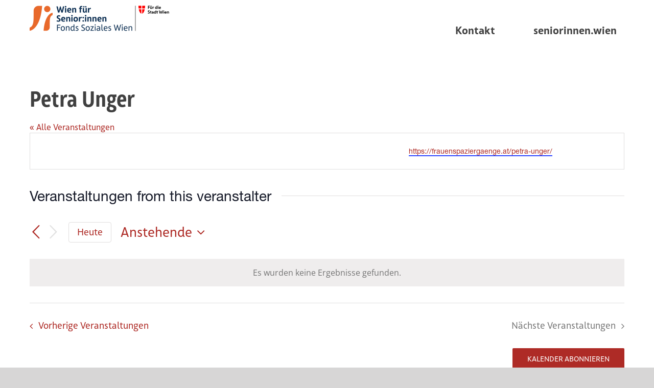

--- FILE ---
content_type: application/javascript; charset=utf-8
request_url: https://cdn1.legalweb.io/ff499235-9ae0-46c1-a03d-74ab763f4e49.js
body_size: 33173
content:
function lwTryParseJSONObject(e){try{var t=JSON.parse(e);if(t&&"object"==typeof t)return t}catch(e){console.log("legalweb: JSON parse error");}}
var lwPopupHtmlLangArray = lwTryParseJSONObject('{"de":" <div class=\\"sp-dsgvo sp-dsgvo-popup-overlay not-accepted sp-dsgvo-overlay-hidden\\"> <div class=\\"sp-dsgvo-privacy-popup using-mouse\\" role=\\"dialog\\" aria-modal=\\"true\\" tabindex=\\"0\\" data-lwlang=\\"de\\" aria-label=\\"Bereich um Einstellungen zum Datenschutz vorzunehmen.\\"> <div class=\\"sp-dsgvo-popup-top\\"> <div> <div class=\\"sp-dsgvo-logo-wrapper\\"> <img width=\\"35\\" height=\\"35\\" src=\\"data:image\/svg+xml;base64,[base64]\\" class=\\"sp-dsgvo-popup-logo\\" alt=\\"Logo des Cookie Popups.\\" title=\\"Logo des Cookie Popups.\\" aria-label=\\"Logo des Cookie Popups.\\"> <\/div> <div> <div style=\\"display: flex; justify-content: space-between\\"> <div class=\\"sp-dsgvo-privacy-popup-title\\"> <div class=\\"sp-dsgvo-privacy-popup-title-general\\">Datenschutzinformation<\/div> <div class=\\"sp-dsgvo-privacy-popup-title-details\\" style=\\"display: none\\">Details<\/div> <\/div> <div style=\\"text-align: right\\"> <a href=\\"#\\" id=\\"sp-dsgvo_popup_close-2\\" class=\\"sp-dsgvo-popup-close close\\" aria-label=\\"Link zum Schlie\u00dfen des Popups\\"> <svg width=\\"10\\" height=\\"10\\"> <line x1=\\"0\\" y1=\\"0\\" x2=\\"10\\" y2=\\"10\\"><\/line> <line x1=\\"0\\" y1=\\"10\\" x2=\\"10\\" y2=\\"0\\"><\/line> <\/svg><!-- #dsgvo_popup_close --> <\/a> <\/div> <\/div> <div style=\\"display: flex; justify-content: space-between; flex-wrap: wrap;\\"> <div class=\\"sp-dsgvo-link-wrapper\\"> <a href=\\"https:\/\/www.seniorinnen.wien\/p\/impressum\\" tabindex=\\"0\\" rel=\\"noopener\\" aria-label=\\"Link zum Impressum\\" target=\\"_blank\\" class=\\"align-top\\">Impressum<\/a> <span>|<\/span> <a href=\\"https:\/\/www.seniorinnen.wien\/p\/datenschutz\\" tabindex=\\"0\\" rel=\\"noopener\\" aria-label=\\"Link zur Datenschutzerkl\u00e4rung\\" target=\\"_blank\\" class=\\"align-top\\">Datenschutz<\/a> <\/div> <div id=\\"last-action-date-container\\" style=\\"display: none\\" title=\\"Zeitpunkt Ihrer letzten \u00c4nderung (Zustimmung bzw. Ablehnung)\\"> Ihre Auswahl vom <span><\/span> <\/div> <\/div> <\/div> <div class=\\"sp-dsgvo-header-description-text\\"> Der datenschutzrechtliche Verantwortliche (Fonds Soziales Wien, \u00d6sterreich) w\u00fcrde gerne mit folgenden Diensten Ihre personenbezogenen Daten verarbeiten. Zur Personalisierung k\u00f6nnen Technologien wie Cookies, LocalStorage usw. verwendet werden. Dies ist f\u00fcr die Nutzung der Website nicht notwendig, erm\u00f6glicht aber eine noch engere Interaktion mit Ihnen. Falls gew\u00fcnscht, k\u00f6nnen Sie Ihre Einwilligung jederzeit via unserer Datenschutzerkl\u00e4rung anpassen oder widerrufen. <\/div> <\/div> <!--header wrapper sm--> <\/div><!-- .popup-top --> <div class=\\"sp-dsgvo-privacy-content\\" id=\\"sp-dsgvo-privacy-content\\"> <div id=\\"sp-dsgvo-privacy-content-category-content\\" class=\\"sp-dsgvo-privacy-content-category-content \\"><div class=\\"sp-dsgvo-category-container\\"><div><div class=\\"sp-dsgvo-category-name\\"><div>Analyse \/ Statistik <small>(1 Dienst)<\/small><\/div><\/div><div style=\\"display: flex; justify-content: space-between\\"><div class=\\"sp-dsgvo-category-description\\">Anonyme Auswertung zur Fehlerbehebung und Weiterentwicklung<\/div><div class=\\"sp-dsgvo-category-toggle\\"><div class=\\"switch switch-green\\" tabindex=\\"0\\" role=\\"switch\\" aria-checked=\\"false\\" aria-labelledby=\\"sr-analyse_statistic\\"><input type=\\"checkbox\\" class=\\"switch-input switch-input-category\\" value=\\"1\\" name=\\"sp-dsgvo-switch-category-analyse_statistic\\" data-slug=\\"analyse_statistic\\" id=\\"sp-dsgvo-switch-category-analyse_statistic\\" aria-hidden=\\"true\\" aria-labelledby=\\"sl-analyse_statistic\\"><span class=\\"switch-label\\" id=\\"sl-analyse_statistic\\" data-on=\\"ja\\" data-off=\\"nein\\" role=\\"switch\\" aria-checked=\\"false\\" aria-labelledby=\\"sr-analyse_statistic\\"><\/span><span class=\\"switch-handle\\" role=\\"button\\" aria-labelledby=\\"sr-analyse_statistic\\"><\/span><span class=\\"sr-only\\" aria-hidden=\\"true\\" id=\\"sr-analyse_statistic\\">Switch zum Einwilligen bzw. Ablehnen der Kategorie Analyse \/ Statistik<\/span><\/div><\/div><\/div><\/div><hr><div class=\\"sp-dsgvo-category-item\\"><div><div class=\\"sp-dsgvo-category-item-name\\">\u200bSiteimprove<\/div><div class=\\"sp-dsgvo-category-item-company\\">\u200bSiteimprove GmbH, \u00d6sterreich<\/div><div class=\\"sp-dsgvo-category-item-description-url d-block d-sm-none\\"><a href=\\"#\\" class=\\"sp-dsgvo-more-information-link\\" data-slug=\\"analyse_other_1\\" data-title=\\"\u200bSiteimprove\\">Alle Details<span class=\\"sr-only\\">zu \u200bSiteimprove<\/span><\/a><\/div><\/div><div class=\\"sp-dsgvo-category-item-actions\\"><div class=\\"sp-dsgvo-category-item-description-url d-none d-sm-flex\\"><a href=\\"#\\" class=\\"sp-dsgvo-more-information-link\\" data-slug=\\"analyse_other_1\\" data-title=\\"\u200bSiteimprove\\">Alle Details<span class=\\"sr-only\\">zu \u200bSiteimprove<\/span><\/a><\/div><div class=\\"sp-dsgvo-category-item-toggle\\" ><div class=\\"switch switch-green float-right\\" tabindex=\\"0\\" role=\\"switch\\" aria-checked=\\"false\\" aria-labelledby=\\"sr-analyse_other_1\\" ><input type=\\"checkbox\\" class=\\"switch-input sp-dsgvo-switch-integration\\" value=\\"1\\" name=\\"sp-dsgvo-switch-integration-analyse_other_1\\" data-slug=\\"analyse_other_1\\" data-category=\\"analyse_statistic\\" id=\\"sp-dsgvo-switch-integration-analyse_other_1\\" aria-hidden=\\"true\\" aria-labelledby=\\"sl-analyse_other_1\\"><span class=\\"switch-label\\" id=\\"sl-analyse_other_1\\" data-on=\\"ja\\" data-off=\\"nein\\"><\/span><span class=\\"switch-handle\\" role=\\"button\\" aria-labelledby=\\"sr-analyse_other_1\\"><\/span><span class=\\"sr-only\\" aria-hidden=\\"true\\" id=\\"sr-analyse_other_1\\">Switch zum Einwilligen bzw. Ablehnen des Dienstes \u200bSiteimprove<\/span><\/div><\/div><\/div><\/div><div class=\\"service-details-text-analyse_other_1\\" style=\\"display: none;\\">Beim Besuch dieser Website werden personenbezogene Daten verarbeitet. Dabei verarbeitete Datenkategorien: Daten zur Erstellung von Nutzungsstatistiken. Zweck der Verarbeitung: Anonymisierung und Erstellung von Statistiken und Untersuchung des Nutzungsverhaltens. Die Rechtsgrundlage f\u00fcr die Verarbeitung: Ihre Einwilligung nach Art. 6 (1) a DSGVO. Eine \u00dcbermittlung von Daten erfolgt: an den selbst\u00e4ndigen Verantwortlichen \u200bSiteimprove, Marc Aurel Stra\u00dfe 4\/2, 1010 Wien, \u00d6sterreich. Die Rechtsgrundlage f\u00fcr die Daten\u00fcbermittlung an \u200bSiteimprove ist Ihre Einwilligung nach Art. 6 (1) a DSGVO. <\/div><\/div><div class=\\"sp-dsgvo-category-container\\"><div><div class=\\"sp-dsgvo-category-name\\"><div>Sonstige Inhalte <small>(2 Dienste)<\/small><\/div><\/div><div style=\\"display: flex; justify-content: space-between\\"><div class=\\"sp-dsgvo-category-description\\">Einbindung zus\u00e4tzlicher Informationen<\/div><div class=\\"sp-dsgvo-category-toggle\\"><div class=\\"switch switch-green\\" tabindex=\\"0\\" role=\\"switch\\" aria-checked=\\"false\\" aria-labelledby=\\"sr-contents_embedds\\"><input type=\\"checkbox\\" class=\\"switch-input switch-input-category\\" value=\\"1\\" name=\\"sp-dsgvo-switch-category-contents_embedds\\" data-slug=\\"contents_embedds\\" id=\\"sp-dsgvo-switch-category-contents_embedds\\" aria-hidden=\\"true\\" aria-labelledby=\\"sl-contents_embedds\\"><span class=\\"switch-label\\" id=\\"sl-contents_embedds\\" data-on=\\"ja\\" data-off=\\"nein\\" role=\\"switch\\" aria-checked=\\"false\\" aria-labelledby=\\"sr-contents_embedds\\"><\/span><span class=\\"switch-handle\\" role=\\"button\\" aria-labelledby=\\"sr-contents_embedds\\"><\/span><span class=\\"sr-only\\" aria-hidden=\\"true\\" id=\\"sr-contents_embedds\\">Switch zum Einwilligen bzw. Ablehnen der Kategorie Sonstige Inhalte<\/span><\/div><\/div><\/div><\/div><hr><div class=\\"sp-dsgvo-category-item\\"><div><div class=\\"sp-dsgvo-category-item-name\\">Google Maps<\/div><div class=\\"sp-dsgvo-category-item-company\\">Google Ireland Limited, Irland<\/div><div class=\\"sp-dsgvo-category-item-description-url d-block d-sm-none\\"><a href=\\"#\\" class=\\"sp-dsgvo-more-information-link\\" data-slug=\\"embeddings_googlemaps\\" data-title=\\"Google Maps\\">Alle Details<span class=\\"sr-only\\">zu Google Maps<\/span><\/a><\/div><\/div><div class=\\"sp-dsgvo-category-item-actions\\"><div class=\\"sp-dsgvo-category-item-description-url d-none d-sm-flex\\"><a href=\\"#\\" class=\\"sp-dsgvo-more-information-link\\" data-slug=\\"embeddings_googlemaps\\" data-title=\\"Google Maps\\">Alle Details<span class=\\"sr-only\\">zu Google Maps<\/span><\/a><\/div><div class=\\"sp-dsgvo-category-item-toggle\\" ><div class=\\"switch switch-green float-right\\" tabindex=\\"0\\" role=\\"switch\\" aria-checked=\\"false\\" aria-labelledby=\\"sr-embeddings_googlemaps\\" ><input type=\\"checkbox\\" class=\\"switch-input sp-dsgvo-switch-integration\\" value=\\"1\\" name=\\"sp-dsgvo-switch-integration-embeddings_googlemaps\\" data-slug=\\"embeddings_googlemaps\\" data-category=\\"contents_embedds\\" id=\\"sp-dsgvo-switch-integration-embeddings_googlemaps\\" aria-hidden=\\"true\\" aria-labelledby=\\"sl-embeddings_googlemaps\\"><span class=\\"switch-label\\" id=\\"sl-embeddings_googlemaps\\" data-on=\\"ja\\" data-off=\\"nein\\"><\/span><span class=\\"switch-handle\\" role=\\"button\\" aria-labelledby=\\"sr-embeddings_googlemaps\\"><\/span><span class=\\"sr-only\\" aria-hidden=\\"true\\" id=\\"sr-embeddings_googlemaps\\">Switch zum Einwilligen bzw. Ablehnen des Dienstes Google Maps<\/span><\/div><\/div><\/div><\/div><div class=\\"service-details-text-embeddings_googlemaps\\" style=\\"display: none;\\">Beim Zugriff auf manche Teildienste unserer Website werden zus\u00e4tzliche personenbezogene Daten verarbeitet. Dabei verarbeitete Datenkategorien: technische Verbindungsdaten des Serverzugriffs (IP-Adresse, Datum, Uhrzeit, abgefragte Seite, Browser-Informationen) und Daten zur Erstellung von Nutzungsstatistiken. Zweck der Verarbeitung: Auslieferung von Inhalten, die von Dritten bereitgestellt werden und Anzeige interaktiver Karten. Die Rechtsgrundlage f\u00fcr die Verarbeitung: Ihre Einwilligung nach Art. 6 (1) a DSGVO. Eine \u00dcbermittlung von Daten erfolgt: an den Auftragsverarbeiter Google Ireland Limited, Gordon House, Barrow Street, Dublin 4, Irland. Dies kann auch eine \u00dcbermittlung von personenbezogenen Daten in ein Land au\u00dferhalb der Europ\u00e4ischen Union bedeuten. Die \u00dcbermittlung der Daten in die USA erfolgt aufgrund Art. 45 DSGVO iVm der Angemessenheitsentscheidung C(2023) 4745 der Europ\u00e4ischen Kommission, da sich der Datenempf\u00e4nger zur Einhaltung der Grunds\u00e4tze der Datenverarbeitung des Data Privacy Frameworks (DPF) verpflichtet hat. <\/div><div class=\\"sp-dsgvo-category-item\\"><div><div class=\\"sp-dsgvo-category-item-name\\">YouTube<\/div><div class=\\"sp-dsgvo-category-item-company\\">Google Ireland Limited, Irland<\/div><div class=\\"sp-dsgvo-category-item-description-url d-block d-sm-none\\"><a href=\\"#\\" class=\\"sp-dsgvo-more-information-link\\" data-slug=\\"embeddings_youtube\\" data-title=\\"YouTube\\">Alle Details<span class=\\"sr-only\\">zu YouTube<\/span><\/a><\/div><\/div><div class=\\"sp-dsgvo-category-item-actions\\"><div class=\\"sp-dsgvo-category-item-description-url d-none d-sm-flex\\"><a href=\\"#\\" class=\\"sp-dsgvo-more-information-link\\" data-slug=\\"embeddings_youtube\\" data-title=\\"YouTube\\">Alle Details<span class=\\"sr-only\\">zu YouTube<\/span><\/a><\/div><div class=\\"sp-dsgvo-category-item-toggle\\" ><div class=\\"switch switch-green float-right\\" tabindex=\\"0\\" role=\\"switch\\" aria-checked=\\"false\\" aria-labelledby=\\"sr-embeddings_youtube\\" ><input type=\\"checkbox\\" class=\\"switch-input sp-dsgvo-switch-integration\\" value=\\"1\\" name=\\"sp-dsgvo-switch-integration-embeddings_youtube\\" data-slug=\\"embeddings_youtube\\" data-category=\\"contents_embedds\\" id=\\"sp-dsgvo-switch-integration-embeddings_youtube\\" aria-hidden=\\"true\\" aria-labelledby=\\"sl-embeddings_youtube\\"><span class=\\"switch-label\\" id=\\"sl-embeddings_youtube\\" data-on=\\"ja\\" data-off=\\"nein\\"><\/span><span class=\\"switch-handle\\" role=\\"button\\" aria-labelledby=\\"sr-embeddings_youtube\\"><\/span><span class=\\"sr-only\\" aria-hidden=\\"true\\" id=\\"sr-embeddings_youtube\\">Switch zum Einwilligen bzw. Ablehnen des Dienstes YouTube<\/span><\/div><\/div><\/div><\/div><div class=\\"service-details-text-embeddings_youtube\\" style=\\"display: none;\\">Beim Zugriff auf manche Teildienste unserer Website werden zus\u00e4tzliche personenbezogene Daten verarbeitet. Dabei verarbeitete Datenkategorien: technische Verbindungsdaten des Serverzugriffs (IP-Adresse, Datum, Uhrzeit, abgefragte Seite, Browser-Informationen) und Daten zur Erstellung von Nutzungsstatistiken. Zweck der Verarbeitung: Auslieferung von Inhalten, die von Dritten bereitgestellt werden, Auswahl von Online-Werbung auf anderen Plattformen, die mittels Real-Time-Bidding anhand des Nutzungsverhaltens automatisch ausgew\u00e4hlt werden und \u00dcbermittlung und Darstellung von Video-Inhalten. Die Rechtsgrundlage f\u00fcr die Verarbeitung: Ihre Einwilligung nach Art. 6 (1) a DSGVO. Eine \u00dcbermittlung von Daten erfolgt: in gemeinsamer Verantwortung an Google Ireland Limited, Gordon House, Barrow Street, Dublin 4, Irland. Dies kann auch eine \u00dcbermittlung von personenbezogenen Daten in ein Land au\u00dferhalb der Europ\u00e4ischen Union bedeuten. Die \u00dcbermittlung der Daten in die USA erfolgt aufgrund Art. 45 DSGVO iVm der Angemessenheitsentscheidung C(2023) 4745 der Europ\u00e4ischen Kommission, da sich der Datenempf\u00e4nger zur Einhaltung der Grunds\u00e4tze der Datenverarbeitung des Data Privacy Frameworks (DPF) verpflichtet hat. <\/div><\/div><\/div> <div class=\\"sp-dsgvo-popup-more-information\\" id=\\"sp-dsgvo-popup-more-information\\" style=\\"display: none\\"> <div class=\\"sp-dsgvo-popup-more-information-top\\"> <div class=\\"sp-dsgvo-popup-more-information-title\\" id=\\"sp-dsgvo-popup-more-information-title\\"><\/div> <div class=\\"sp-dsgvo-category-item-toggle\\"> <div class=\\"switch switch-green\\" id=\\"sp-dsgvo-more-information-switch\\" tabindex=\\"0\\" role=\\"switch\\" aria-checked=\\"false\\" aria-labelledby=\\"more-information-aria-label\\"> <input type=\\"checkbox\\" class=\\"switch-input\\" value=\\"1\\" id=\\"sp-dsgvo-more-information-switch-cb\\" data-slug=\\"\\" aria-labelledby=\\"sp-dsgvo-popup-more-information-title\\" aria-hidden=\\"true\\"> <span class=\\"switch-label\\" data-on=\\"ja\\" data-off=\\"nein\\" role=\\"switch\\" aria-checked=\\"false\\" aria-labelledby=\\"more-information-aria-label\\"><\/span> <span class=\\"switch-handle\\" role=\\"button\\" aria-labelledby=\\"more-information-aria-label\\"><\/span> <span class=\\"sr-only\\" aria-hidden=\\"true\\" id=\\"more-information-aria-label\\">Switch zum Einwilligen bzw. Ablehnen des Dienstes<\/span> <\/div> <\/div> <\/div> <div class=\\"sp-dsgvo-popup-more-information-content\\"> <div id=\\"sp-dsgvo-popup-more-information-content\\" class=\\"sp-dsgvo-category-container\\"> <\/div> <\/div> <div class=\\"sp-dsgvo-popup-more-information-footer\\"> <button type=\\"button\\" tabindex=\\"0\\" class=\\"sp-dsgvo-popup-button sp-dsgvo-popup-more-information-close grey\\" aria-label=\\"Button zum Schlie\u00dfen der Informationen\\"> Zur\u00fcck <\/button> <\/div> <\/div> <div id=\\"sp-dsgvo-privacy-footer\\"> <div class=\\"sp-dsgvo-privacy-bottom\\"> <button type=\\"button\\" class=\\"sp-dsgvo-popup-button sp-dsgvo-privacy-btn-accept-nothing grey\\" tabindex=\\"0\\"> Nichts akzeptieren <\/button> <button type=\\"button\\" class=\\"sp-dsgvo-popup-button sp-dsgvo-privacy-btn-accept-all green\\" tabindex=\\"0\\"> Alles akzeptieren <\/button> <button type=\\"button\\" class=\\"sp-dsgvo-popup-button sp-dsgvo-privacy-btn-accept-selection blue d-none\\" tabindex=\\"0\\"> Auswahl akzeptieren <\/button> <\/div> <\/div> <\/div> <\/div> <\/div> "}');


var spDsgvoGeneralConfig = lwTryParseJSONObject('{"guid":"ff499235-9ae0-46c1-a03d-74ab763f4e49","domain":"kalender.seniorinnen.wien","countryCode":"at","cookieDomainDynamic":"0","allIntegrationSlugs":["embeddings_googlemaps","embeddings_youtube","analyse_other_1"],"clientSideBlocking":"1","cookieLifeTime":94608000,"cookieLifeTimeDismiss":2592000,"cookieName":"legalweb_cookie_settings","cookieVersion":1714458540,"forceCookieInfo":"0","imprintPageUrl":{"de":"https:\/\/www.seniorinnen.wien\/p\/impressum"},"initialDisplayType":"policy_popup","locale":"de_DE","noticeHideEffect":"fade","noticeOnScroll":"","noticeOnScrollOffset":"100","privacyPolicyPageUrl":{"de":"https:\/\/www.seniorinnen.wien\/p\/datenschutz"},"showNoticeOnClose":"no","popupStyle":"default","displayTrigger":"onLoad","displayTriggerCustomEvent":"","includeSubdomains":0,"injectImprintAndDse":0,"injectSelectorImprint":"","injectSelectorDse":"","activatedDseLanguages":["de"],"enhancedScriptBlocking":"0","forceGoogleConsentMode":false,"vendorCount":3,"enableTcf":false,"cmpStatsEnabled":false,"cmpStatsEndpoint":""}');
var spDsgvoIntegrationConfig = lwTryParseJSONObject('[{"category":"contents_embedds","classNames":"","hosts":"maps.google.com;www.google.com\/maps\/;maps.googleapis.com","hostsWhitelist":"","insertLocation":"body-start","jsCode":"MQ==","placeholders":{"de":"[base64]"},"slug":"embeddings_googlemaps","usedTagmanager":false,"consentFree":"0","tcfVendorId":0},{"category":"contents_embedds","classNames":"","hosts":"youtu.be;youtube.com;youtube.;youtube-nocookie.com","hostsWhitelist":"youtube.com\/embed\/{embedId}","insertLocation":"body-start","jsCode":"MQ==","placeholders":{"de":"[base64]"},"slug":"embeddings_youtube","usedTagmanager":false,"consentFree":"0","tcfVendorId":0},{"category":"analyse_statistic","classNames":"","hosts":"","hostsWhitelist":"","insertLocation":"body-start","jsCode":"[base64]\/[base64]","placeholders":[],"slug":"analyse_other_1","usedTagmanager":false,"consentFree":"0","tcfVendorId":0}]');
var CATEGORY_SLUG_STATISTICS="analyse_statistic",CATEGORY_SLUG_TARGETING="targeting_profiling",CATEGORY_SLUG_EMBEDDINGS="contents_embedds",CATEGORY_SLUG_LIVECHAT="livechats",CATEGORY_SLUG_CHATBOTS="chat-bots",CATEGORY_SLUG_PLUGINS="plugins",CATEGORY_SLUG_MANDATORY="necessary_services",displayCache=[],runningIntegrations=[],injectedScripts=[],lwFrontendInitCompleted=!1,consentModeListener=[],lwLastPopupAction="",supportsPassive=(window.NodeList&&!NodeList.prototype.forEach&&(NodeList.prototype.forEach=Array.prototype.forEach),!function(){function e(e,t){t=t||{bubbles:!1,cancelable:!1,detail:void 0};var o=document.createEvent("CustomEvent");return o.initCustomEvent(e,t.bubbles,t.cancelable,t.detail),o}"function"!=typeof window.CustomEvent&&(e.prototype=window.Event.prototype,window.CustomEvent=e)}(),!1);try{var opts=Object.defineProperty({},"passive",{get:function(){supportsPassive=!0}});window.addEventListener("testPassive",null,opts),window.removeEventListener("testPassive",null,opts)}catch(e){}function lwStripquotes(e){return null!=e&&'"'===(e=e.trim()).charAt(0)&&'"'===e.charAt(e.length-1)?e.substr(1,e.length-2):e}function cloneAttributes(e,t){for(var o,n=Array.prototype.slice.call(t.attributes);o=n.pop();)e.setAttribute(o.nodeName,o.nodeValue)}var SimpleBar=function(){"use strict";var r=function(e,t){return(r=Object.setPrototypeOf||({__proto__:[]}instanceof Array?function(e,t){e.__proto__=t}:function(e,t){for(var o in t)Object.prototype.hasOwnProperty.call(t,o)&&(e[o]=t[o])}))(e,t)},e=!("undefined"==typeof window||!window.document||!window.document.createElement),t="object"==typeof global&&global&&global.Object===Object&&global,o="object"==typeof self&&self&&self.Object===Object&&self,n=t||o||Function("return this")(),t=n.Symbol,o=Object.prototype,l=o.hasOwnProperty,s=o.toString,a=t?t.toStringTag:void 0,c=Object.prototype.toString,d=t?t.toStringTag:void 0;var i=/\s/,u=/^\s+/;function y(e){var t=typeof e;return null!=e&&("object"==t||"function"==t)}var p=/^[-+]0x[0-9a-f]+$/i,_=/^0b[01]+$/i,G=/^0o[0-7]+$/i,q=parseInt;function b(e){if("number"==typeof e)return e;if("symbol"==typeof(t=e)||null!=t&&"object"==typeof t&&"[object Symbol]"==function(e){if(null==e)return void 0===e?"[object Undefined]":"[object Null]";if(d&&d in Object(e)){var t=e,o=l.call(t,a),n=t[a];try{var i=!(t[a]=void 0)}catch(t){}var r=s.call(t);return i&&(o?t[a]=n:delete t[a]),r}return c.call(e)}(t))return NaN;if("string"!=typeof(e=y(e)?y(t="function"==typeof e.valueOf?e.valueOf():e)?t+"":t:e))return 0===e?e:+e;e=(t=e)&&t.slice(0,function(e){for(var t=e.length;t--&&i.test(e.charAt(t)););return t}(t)+1).replace(u,"");var t=_.test(e);return t||G.test(e)?q(e.slice(2),t?2:8):p.test(e)?NaN:+e}var w=function(){return n.Date.now()},H=Math.max,R=Math.min;function g(n,o,e){var i,r,l,s,a,c,d=0,u=!1,p=!1,t=!0;if("function"!=typeof n)throw new TypeError("Expected a function");function g(e){var t=i,o=r;return i=r=void 0,d=e,s=n.apply(o,t)}function h(e){var t=e-c;return void 0===c||o<=t||t<0||p&&l<=e-d}function f(){var e,t=w();if(h(t))return m(t);a=setTimeout(f,(e=o-(t-c),p?R(e,l-(t-d)):e))}function m(e){return a=void 0,t&&i?g(e):(i=r=void 0,s)}function v(){var e=w(),t=h(e);if(i=arguments,r=this,c=e,t){if(void 0===a)return d=e=c,a=setTimeout(f,o),u?g(e):s;if(p)return clearTimeout(a),a=setTimeout(f,o),g(c)}return void 0===a&&(a=setTimeout(f,o)),s}return o=b(o)||0,y(e)&&(u=!!e.leading,l=(p="maxWait"in e)?H(b(e.maxWait)||0,o):l,t="trailing"in e?!!e.trailing:t),v.cancel=function(){void 0!==a&&clearTimeout(a),i=c=r=a=void(d=0)},v.flush=function(){return void 0===a?s:m(w())},v}var h=function(){return(h=Object.assign||function(e){for(var t,o=1,n=arguments.length;o<n;o++)for(var i in t=arguments[o])Object.prototype.hasOwnProperty.call(t,i)&&(e[i]=t[i]);return e}).apply(this,arguments)},f=null,m=null;function v(){if(null===f){if("undefined"==typeof document)return f=0;var e=document.body,t=document.createElement("div"),o=(t.classList.add("simplebar-hide-scrollbar"),e.appendChild(t),t.getBoundingClientRect().right);e.removeChild(t),f=o}return f}function C(e){return e&&e.ownerDocument&&e.ownerDocument.defaultView?e.ownerDocument.defaultView:window}function S(e){return e&&e.ownerDocument?e.ownerDocument:document}e&&window.addEventListener("resize",function(){m!==window.devicePixelRatio&&(m=window.devicePixelRatio,f=null)});function E(e){return Array.prototype.reduce.call(e,function(e,t){var o=t.name.match(/data-simplebar-(.+)/);if(o){var n=o[1].replace(/\W+(.)/g,function(e,t){return t.toUpperCase()});switch(t.value){case"true":e[n]=!0;break;case"false":e[n]=!1;break;case void 0:e[n]=!0;break;default:e[n]=t.value}}return e},{})}function k(e,t){e&&(e=e.classList).add.apply(e,t.split(" "))}function A(t,e){t&&e.split(" ").forEach(function(e){t.classList.remove(e)})}function L(e){return".".concat(e.split(" ").join("."))}var o=Object.freeze({__proto__:null,getElementWindow:C,getElementDocument:S,getOptions:E,addClasses:k,removeClasses:A,classNamesToQuery:L}),x=C,I=S,t=E,T=k,O=A,D=L,N=(M.getRtlHelpers=function(){if(!M.rtlHelpers){var e=document.createElement("div"),e=(e.innerHTML='<div class="simplebar-dummy-scrollbar-size"><div></div></div>',e.firstElementChild),t=null==e?void 0:e.firstElementChild;if(!t)return null;document.body.appendChild(e),e.scrollLeft=0;var o=M.getOffset(e),n=M.getOffset(t),t=(e.scrollLeft=-999,M.getOffset(t));document.body.removeChild(e),M.rtlHelpers={isScrollOriginAtZero:o.left!==n.left,isScrollingToNegative:n.left!==t.left}}return M.rtlHelpers},M.prototype.getScrollbarWidth=function(){try{return this.contentWrapperEl&&"none"===getComputedStyle(this.contentWrapperEl,"::-webkit-scrollbar").display||"scrollbarWidth"in document.documentElement.style||"-ms-overflow-style"in document.documentElement.style?0:v()}catch(e){return v()}},M.getOffset=function(e){var t=e.getBoundingClientRect(),o=I(e),e=x(e);return{top:t.top+(e.pageYOffset||o.documentElement.scrollTop),left:t.left+(e.pageXOffset||o.documentElement.scrollLeft)}},M.prototype.init=function(){e&&(this.initDOM(),this.rtlHelpers=M.getRtlHelpers(),this.scrollbarWidth=this.getScrollbarWidth(),this.recalculate(),this.initListeners())},M.prototype.initDOM=function(){var e;this.wrapperEl=this.el.querySelector(D(this.classNames.wrapper)),this.contentWrapperEl=this.options.scrollableNode||this.el.querySelector(D(this.classNames.contentWrapper)),this.contentEl=this.options.contentNode||this.el.querySelector(D(this.classNames.contentEl)),this.offsetEl=this.el.querySelector(D(this.classNames.offset)),this.maskEl=this.el.querySelector(D(this.classNames.mask)),this.placeholderEl=this.findChild(this.wrapperEl,D(this.classNames.placeholder)),this.heightAutoObserverWrapperEl=this.el.querySelector(D(this.classNames.heightAutoObserverWrapperEl)),this.heightAutoObserverEl=this.el.querySelector(D(this.classNames.heightAutoObserverEl)),this.axis.x.track.el=this.findChild(this.el,"".concat(D(this.classNames.track)).concat(D(this.classNames.horizontal))),this.axis.y.track.el=this.findChild(this.el,"".concat(D(this.classNames.track)).concat(D(this.classNames.vertical))),this.axis.x.scrollbar.el=(null==(e=this.axis.x.track.el)?void 0:e.querySelector(D(this.classNames.scrollbar)))||null,this.axis.y.scrollbar.el=(null==(e=this.axis.y.track.el)?void 0:e.querySelector(D(this.classNames.scrollbar)))||null,this.options.autoHide||(T(this.axis.x.scrollbar.el,this.classNames.visible),T(this.axis.y.scrollbar.el,this.classNames.visible))},M.prototype.initListeners=function(){var e,t,o=this,n=x(this.el);this.el.addEventListener("mouseenter",this.onMouseEnter),this.el.addEventListener("pointerdown",this.onPointerEvent,!0),this.el.addEventListener("mousemove",this.onMouseMove),this.el.addEventListener("mouseleave",this.onMouseLeave),null!=(t=this.contentWrapperEl)&&t.addEventListener("scroll",this.onScroll),n.addEventListener("resize",this.onWindowResize),this.contentEl&&(window.ResizeObserver&&(e=!1,t=n.ResizeObserver||ResizeObserver,this.resizeObserver=new t(function(){e&&n.requestAnimationFrame(function(){o.recalculate()})}),this.resizeObserver.observe(this.el),this.resizeObserver.observe(this.contentEl),n.requestAnimationFrame(function(){e=!0})),this.mutationObserver=new n.MutationObserver(function(){n.requestAnimationFrame(function(){o.recalculate()})}),this.mutationObserver.observe(this.contentEl,{childList:!0,subtree:!0,characterData:!0}))},M.prototype.recalculate=function(){var e,t,o,n,i,r,l,s;this.heightAutoObserverEl&&this.contentEl&&this.contentWrapperEl&&this.wrapperEl&&this.placeholderEl&&(s=x(this.el),this.elStyles=s.getComputedStyle(this.el),this.isRtl="rtl"===this.elStyles.direction,s=this.contentEl.offsetWidth,r=this.heightAutoObserverEl.offsetHeight<=1,l=this.heightAutoObserverEl.offsetWidth<=1||0<s,e=this.contentWrapperEl.offsetWidth,t=this.elStyles.overflowX,o=this.elStyles.overflowY,this.contentEl.style.padding="".concat(this.elStyles.paddingTop," ").concat(this.elStyles.paddingRight," ").concat(this.elStyles.paddingBottom," ").concat(this.elStyles.paddingLeft),this.wrapperEl.style.margin="-".concat(this.elStyles.paddingTop," -").concat(this.elStyles.paddingRight," -").concat(this.elStyles.paddingBottom," -").concat(this.elStyles.paddingLeft),n=this.contentEl.scrollHeight,i=this.contentEl.scrollWidth,this.contentWrapperEl.style.height=r?"auto":"100%",this.placeholderEl.style.width=l?"".concat(s||i,"px"):"auto",this.placeholderEl.style.height="".concat(n,"px"),r=this.contentWrapperEl.offsetHeight,this.axis.x.isOverflowing=0!==s&&s<i,this.axis.y.isOverflowing=r<n,this.axis.x.isOverflowing="hidden"!==t&&this.axis.x.isOverflowing,this.axis.y.isOverflowing="hidden"!==o&&this.axis.y.isOverflowing,this.axis.x.forceVisible="x"===this.options.forceVisible||!0===this.options.forceVisible,this.axis.y.forceVisible="y"===this.options.forceVisible||!0===this.options.forceVisible,this.hideNativeScrollbar(),l=this.axis.x.isOverflowing?this.scrollbarWidth:0,s=this.axis.y.isOverflowing?this.scrollbarWidth:0,this.axis.x.isOverflowing=this.axis.x.isOverflowing&&e-s<i,this.axis.y.isOverflowing=this.axis.y.isOverflowing&&r-l<n,this.axis.x.scrollbar.size=this.getScrollbarSize("x"),this.axis.y.scrollbar.size=this.getScrollbarSize("y"),this.axis.x.scrollbar.el&&(this.axis.x.scrollbar.el.style.width="".concat(this.axis.x.scrollbar.size,"px")),this.axis.y.scrollbar.el&&(this.axis.y.scrollbar.el.style.height="".concat(this.axis.y.scrollbar.size,"px")),this.positionScrollbar("x"),this.positionScrollbar("y"),this.toggleTrackVisibility("x"),this.toggleTrackVisibility("y"))},M.prototype.getScrollbarSize=function(e){var t,o;return this.axis[e=void 0===e?"y":e].isOverflowing&&this.contentEl?(t=this.contentEl[this.axis[e].scrollSizeAttr],e=null!=(o=null==(o=this.axis[e].track.el)?void 0:o[this.axis[e].offsetSizeAttr])?o:0,o=Math.max(~~(e/t*e),this.options.scrollbarMinSize),this.options.scrollbarMaxSize?Math.min(o,this.options.scrollbarMaxSize):o):0},M.prototype.positionScrollbar=function(e){var t,o,n,i,r,l=this.axis[e=void 0===e?"y":e].scrollbar;this.axis[e].isOverflowing&&this.contentWrapperEl&&l.el&&this.elStyles&&(t=this.contentWrapperEl[this.axis[e].scrollSizeAttr],o=(null==(o=this.axis[e].track.el)?void 0:o[this.axis[e].offsetSizeAttr])||0,n=parseInt(this.elStyles[this.axis[e].sizeAttr],10),i=this.contentWrapperEl[this.axis[e].scrollOffsetAttr],i="x"===e&&this.isRtl&&null!=(r=M.getRtlHelpers())&&r.isScrollOriginAtZero?-i:i,"x"===e&&this.isRtl&&(i=null!=(r=M.getRtlHelpers())&&r.isScrollingToNegative?i:-i),r=~~((o-l.size)*(i/(t-n))),r="x"===e&&this.isRtl?-r+(o-l.size):r,l.el.style.transform="x"===e?"translate3d(".concat(r,"px, 0, 0)"):"translate3d(0, ".concat(r,"px, 0)"))},M.prototype.toggleTrackVisibility=function(e){var t=this.axis[e=void 0===e?"y":e].track.el,o=this.axis[e].scrollbar.el;t&&o&&this.contentWrapperEl&&(this.axis[e].isOverflowing||this.axis[e].forceVisible?(t.style.visibility="visible",this.contentWrapperEl.style[this.axis[e].overflowAttr]="scroll",this.el.classList.add("".concat(this.classNames.scrollable,"-").concat(e))):(t.style.visibility="hidden",this.contentWrapperEl.style[this.axis[e].overflowAttr]="hidden",this.el.classList.remove("".concat(this.classNames.scrollable,"-").concat(e))),this.axis[e].isOverflowing?o.style.display="block":o.style.display="none")},M.prototype.showScrollbar=function(e){this.axis[e=void 0===e?"y":e].isOverflowing&&!this.axis[e].scrollbar.isVisible&&(T(this.axis[e].scrollbar.el,this.classNames.visible),this.axis[e].scrollbar.isVisible=!0)},M.prototype.hideScrollbar=function(e){this.axis[e=void 0===e?"y":e].isOverflowing&&this.axis[e].scrollbar.isVisible&&(O(this.axis[e].scrollbar.el,this.classNames.visible),this.axis[e].scrollbar.isVisible=!1)},M.prototype.hideNativeScrollbar=function(){this.offsetEl&&(this.offsetEl.style[this.isRtl?"left":"right"]=this.axis.y.isOverflowing||this.axis.y.forceVisible?"-".concat(this.scrollbarWidth,"px"):"0px",this.offsetEl.style.bottom=this.axis.x.isOverflowing||this.axis.x.forceVisible?"-".concat(this.scrollbarWidth,"px"):"0px")},M.prototype.onMouseMoveForAxis=function(e){var t=this.axis[e=void 0===e?"y":e];t.track.el&&t.scrollbar.el&&(t.track.rect=t.track.el.getBoundingClientRect(),t.scrollbar.rect=t.scrollbar.el.getBoundingClientRect(),this.isWithinBounds(t.track.rect)?(this.showScrollbar(e),T(t.track.el,this.classNames.hover),(this.isWithinBounds(t.scrollbar.rect)?T:O)(t.scrollbar.el,this.classNames.hover)):(O(t.track.el,this.classNames.hover),this.options.autoHide&&this.hideScrollbar(e)))},M.prototype.onMouseLeaveForAxis=function(e){O(this.axis[e=void 0===e?"y":e].track.el,this.classNames.hover),O(this.axis[e].scrollbar.el,this.classNames.hover),this.options.autoHide&&this.hideScrollbar(e)},M.prototype.onDragStart=function(e,t){void 0===t&&(t="y");var o=I(this.el),n=x(this.el),i=this.axis[t].scrollbar,e="y"===t?e.pageY:e.pageX;this.axis[t].dragOffset=e-((null==(e=i.rect)?void 0:e[this.axis[t].offsetAttr])||0),this.draggedAxis=t,T(this.el,this.classNames.dragging),o.addEventListener("mousemove",this.drag,!0),o.addEventListener("mouseup",this.onEndDrag,!0),null===this.removePreventClickId?(o.addEventListener("click",this.preventClick,!0),o.addEventListener("dblclick",this.preventClick,!0)):(n.clearTimeout(this.removePreventClickId),this.removePreventClickId=null)},M.prototype.onTrackClick=function(e,t){var o,n,i,r,l,s=this,a=(void 0===t&&(t="y"),this.axis[t]);this.options.clickOnTrack&&a.scrollbar.el&&this.contentWrapperEl&&(e.preventDefault(),o=x(this.el),this.axis[t].scrollbar.rect=a.scrollbar.el.getBoundingClientRect(),e=null!=(a=null==(e=this.axis[t].scrollbar.rect)?void 0:e[this.axis[t].offsetAttr])?a:0,a=parseInt(null!=(a=null==(a=this.elStyles)?void 0:a[this.axis[t].sizeAttr])?a:"0px",10),n=this.contentWrapperEl[this.axis[t].scrollOffsetAttr],i=("y"===t?this.mouseY-e:this.mouseX-e)<0?-1:1,r=-1===i?n-a:n+a,(l=function(){s.contentWrapperEl&&(-1===i?r<n&&(n-=40,s.contentWrapperEl[s.axis[t].scrollOffsetAttr]=n,o.requestAnimationFrame(l)):n<r&&(n+=40,s.contentWrapperEl[s.axis[t].scrollOffsetAttr]=n,o.requestAnimationFrame(l)))})())},M.prototype.getContentElement=function(){return this.contentEl},M.prototype.getScrollElement=function(){return this.contentWrapperEl},M.prototype.removeListeners=function(){var e=x(this.el);this.el.removeEventListener("mouseenter",this.onMouseEnter),this.el.removeEventListener("pointerdown",this.onPointerEvent,!0),this.el.removeEventListener("mousemove",this.onMouseMove),this.el.removeEventListener("mouseleave",this.onMouseLeave),this.contentWrapperEl&&this.contentWrapperEl.removeEventListener("scroll",this.onScroll),e.removeEventListener("resize",this.onWindowResize),this.mutationObserver&&this.mutationObserver.disconnect(),this.resizeObserver&&this.resizeObserver.disconnect(),this.onMouseMove.cancel(),this.onWindowResize.cancel(),this.onStopScrolling.cancel(),this.onMouseEntered.cancel()},M.prototype.unMount=function(){this.removeListeners()},M.prototype.isWithinBounds=function(e){return this.mouseX>=e.left&&this.mouseX<=e.left+e.width&&this.mouseY>=e.top&&this.mouseY<=e.top+e.height},M.prototype.findChild=function(e,t){var o=e.matches||e.webkitMatchesSelector||e.mozMatchesSelector||e.msMatchesSelector;return Array.prototype.filter.call(e.children,function(e){return o.call(e,t)})[0]},M.rtlHelpers=null,M.defaultOptions={forceVisible:!1,clickOnTrack:!0,scrollbarMinSize:25,scrollbarMaxSize:0,ariaLabel:"scrollable content",classNames:{contentEl:"simplebar-content",contentWrapper:"simplebar-content-wrapper",offset:"simplebar-offset",mask:"simplebar-mask",wrapper:"simplebar-wrapper",placeholder:"simplebar-placeholder",scrollbar:"simplebar-scrollbar",track:"simplebar-track",heightAutoObserverWrapperEl:"simplebar-height-auto-observer-wrapper",heightAutoObserverEl:"simplebar-height-auto-observer",visible:"simplebar-visible",horizontal:"simplebar-horizontal",vertical:"simplebar-vertical",hover:"simplebar-hover",dragging:"simplebar-dragging",scrolling:"simplebar-scrolling",scrollable:"simplebar-scrollable",mouseEntered:"simplebar-mouse-entered"},scrollableNode:null,contentNode:null,autoHide:!0},M.getOptions=t,M.helpers=o,M),t=N.helpers,P=t.getOptions,B=t.addClasses,o=function(n){function i(){for(var e=[],t=0;t<arguments.length;t++)e[t]=arguments[t];var o=n.apply(this,e)||this;return i.instances.set(e[0],o),o}var e=i,t=n;if("function"!=typeof t&&null!==t)throw new TypeError("Class extends value "+String(t)+" is not a constructor or null");function o(){this.constructor=e}return r(e,t),e.prototype=null===t?Object.create(t):(o.prototype=t.prototype,new o),i.initDOMLoadedElements=function(){document.removeEventListener("DOMContentLoaded",this.initDOMLoadedElements),window.removeEventListener("load",this.initDOMLoadedElements),Array.prototype.forEach.call(document.querySelectorAll("[data-simplebar]"),function(e){"init"===e.getAttribute("data-simplebar")||i.instances.has(e)||new i(e,P(e.attributes))})},i.removeObserver=function(){var e;null!=(e=i.globalObserver)&&e.disconnect()},i.prototype.initDOM=function(){var e,t,o=this;if(!Array.prototype.filter.call(this.el.children,function(e){return e.classList.contains(o.classNames.wrapper)}).length){for(this.wrapperEl=document.createElement("div"),this.contentWrapperEl=document.createElement("div"),this.offsetEl=document.createElement("div"),this.maskEl=document.createElement("div"),this.contentEl=document.createElement("div"),this.placeholderEl=document.createElement("div"),this.heightAutoObserverWrapperEl=document.createElement("div"),this.heightAutoObserverEl=document.createElement("div"),B(this.wrapperEl,this.classNames.wrapper),B(this.contentWrapperEl,this.classNames.contentWrapper),B(this.offsetEl,this.classNames.offset),B(this.maskEl,this.classNames.mask),B(this.contentEl,this.classNames.contentEl),B(this.placeholderEl,this.classNames.placeholder),B(this.heightAutoObserverWrapperEl,this.classNames.heightAutoObserverWrapperEl),B(this.heightAutoObserverEl,this.classNames.heightAutoObserverEl);this.el.firstChild;)this.contentEl.appendChild(this.el.firstChild);this.contentWrapperEl.appendChild(this.contentEl),this.offsetEl.appendChild(this.contentWrapperEl),this.maskEl.appendChild(this.offsetEl),this.heightAutoObserverWrapperEl.appendChild(this.heightAutoObserverEl),this.wrapperEl.appendChild(this.heightAutoObserverWrapperEl),this.wrapperEl.appendChild(this.maskEl),this.wrapperEl.appendChild(this.placeholderEl),this.el.appendChild(this.wrapperEl),null!=(e=this.contentWrapperEl)&&e.setAttribute("tabindex","0"),null!=(e=this.contentWrapperEl)&&e.setAttribute("role","region"),null!=(e=this.contentWrapperEl)&&e.setAttribute("aria-label",this.options.ariaLabel)}this.axis.x.track.el&&this.axis.y.track.el||(e=document.createElement("div"),t=document.createElement("div"),B(e,this.classNames.track),B(t,this.classNames.scrollbar),e.appendChild(t),this.axis.x.track.el=e.cloneNode(!0),B(this.axis.x.track.el,this.classNames.horizontal),this.axis.y.track.el=e.cloneNode(!0),B(this.axis.y.track.el,this.classNames.vertical),this.el.appendChild(this.axis.x.track.el),this.el.appendChild(this.axis.y.track.el)),N.prototype.initDOM.call(this),this.el.setAttribute("data-simplebar","init")},i.prototype.unMount=function(){N.prototype.unMount.call(this),i.instances.delete(this.el)},i.initHtmlApi=function(){this.initDOMLoadedElements=this.initDOMLoadedElements.bind(this),"undefined"!=typeof MutationObserver&&(this.globalObserver=new MutationObserver(i.handleMutations),this.globalObserver.observe(document,{childList:!0,subtree:!0})),"complete"===document.readyState||"loading"!==document.readyState&&!document.documentElement.doScroll?window.setTimeout(this.initDOMLoadedElements):(document.addEventListener("DOMContentLoaded",this.initDOMLoadedElements),window.addEventListener("load",this.initDOMLoadedElements))},i.handleMutations=function(e){e.forEach(function(e){e.addedNodes.forEach(function(e){1===e.nodeType&&(e.hasAttribute("data-simplebar")?!i.instances.has(e)&&document.documentElement.contains(e)&&new i(e,P(e.attributes)):e.querySelectorAll("[data-simplebar]").forEach(function(e){"init"!==e.getAttribute("data-simplebar")&&!i.instances.has(e)&&document.documentElement.contains(e)&&new i(e,P(e.attributes))}))}),e.removedNodes.forEach(function(e){1===e.nodeType&&("init"===e.getAttribute("data-simplebar")?i.instances.has(e)&&!document.documentElement.contains(e)&&i.instances.get(e).unMount():Array.prototype.forEach.call(e.querySelectorAll('[data-simplebar="init"]'),function(e){i.instances.has(e)&&!document.documentElement.contains(e)&&i.instances.get(e).unMount()}))})})},i.instances=new WeakMap,i}(N);function M(e,t){void 0===t&&(t={});var l=this;if(this.removePreventClickId=null,this.minScrollbarWidth=20,this.stopScrollDelay=175,this.isScrolling=!1,this.isMouseEntering=!1,this.scrollXTicking=!1,this.scrollYTicking=!1,this.wrapperEl=null,this.contentWrapperEl=null,this.contentEl=null,this.offsetEl=null,this.maskEl=null,this.placeholderEl=null,this.heightAutoObserverWrapperEl=null,this.heightAutoObserverEl=null,this.rtlHelpers=null,this.scrollbarWidth=0,this.resizeObserver=null,this.mutationObserver=null,this.elStyles=null,this.isRtl=null,this.mouseX=0,this.mouseY=0,this.onMouseMove=function(){},this.onWindowResize=function(){},this.onStopScrolling=function(){},this.onMouseEntered=function(){},this.onScroll=function(){var e=x(l.el);l.scrollXTicking||(e.requestAnimationFrame(l.scrollX),l.scrollXTicking=!0),l.scrollYTicking||(e.requestAnimationFrame(l.scrollY),l.scrollYTicking=!0),l.isScrolling||(l.isScrolling=!0,T(l.el,l.classNames.scrolling)),l.showScrollbar("x"),l.showScrollbar("y"),l.onStopScrolling()},this.scrollX=function(){l.axis.x.isOverflowing&&l.positionScrollbar("x"),l.scrollXTicking=!1},this.scrollY=function(){l.axis.y.isOverflowing&&l.positionScrollbar("y"),l.scrollYTicking=!1},this._onStopScrolling=function(){O(l.el,l.classNames.scrolling),l.options.autoHide&&(l.hideScrollbar("x"),l.hideScrollbar("y")),l.isScrolling=!1},this.onMouseEnter=function(){l.isMouseEntering||(T(l.el,l.classNames.mouseEntered),l.showScrollbar("x"),l.showScrollbar("y"),l.isMouseEntering=!0),l.onMouseEntered()},this._onMouseEntered=function(){O(l.el,l.classNames.mouseEntered),l.options.autoHide&&(l.hideScrollbar("x"),l.hideScrollbar("y")),l.isMouseEntering=!1},this._onMouseMove=function(e){l.mouseX=e.clientX,l.mouseY=e.clientY,(l.axis.x.isOverflowing||l.axis.x.forceVisible)&&l.onMouseMoveForAxis("x"),(l.axis.y.isOverflowing||l.axis.y.forceVisible)&&l.onMouseMoveForAxis("y")},this.onMouseLeave=function(){l.onMouseMove.cancel(),(l.axis.x.isOverflowing||l.axis.x.forceVisible)&&l.onMouseLeaveForAxis("x"),(l.axis.y.isOverflowing||l.axis.y.forceVisible)&&l.onMouseLeaveForAxis("y"),l.mouseX=-1,l.mouseY=-1},this._onWindowResize=function(){l.scrollbarWidth=l.getScrollbarWidth(),l.hideNativeScrollbar()},this.onPointerEvent=function(e){var t,o;l.axis.x.track.el&&l.axis.y.track.el&&l.axis.x.scrollbar.el&&l.axis.y.scrollbar.el&&(l.axis.x.track.rect=l.axis.x.track.el.getBoundingClientRect(),l.axis.y.track.rect=l.axis.y.track.el.getBoundingClientRect(),(l.axis.x.isOverflowing||l.axis.x.forceVisible)&&(t=l.isWithinBounds(l.axis.x.track.rect)),(l.axis.y.isOverflowing||l.axis.y.forceVisible)&&(o=l.isWithinBounds(l.axis.y.track.rect)),t||o)&&(e.stopPropagation(),"pointerdown"===e.type)&&"touch"!==e.pointerType&&(t&&(l.axis.x.scrollbar.rect=l.axis.x.scrollbar.el.getBoundingClientRect(),l.isWithinBounds(l.axis.x.scrollbar.rect)?l.onDragStart(e,"x"):l.onTrackClick(e,"x")),o)&&(l.axis.y.scrollbar.rect=l.axis.y.scrollbar.el.getBoundingClientRect(),l.isWithinBounds(l.axis.y.scrollbar.rect)?l.onDragStart(e,"y"):l.onTrackClick(e,"y"))},this.drag=function(e){var t,o,n,i,r;l.draggedAxis&&l.contentWrapperEl&&(t=null!=(t=null==(t=(r=l.axis[l.draggedAxis].track).rect)?void 0:t[l.axis[l.draggedAxis].sizeAttr])?t:0,o=l.axis[l.draggedAxis].scrollbar,n=null!=(n=null==(n=l.contentWrapperEl)?void 0:n[l.axis[l.draggedAxis].scrollSizeAttr])?n:0,i=parseInt(null!=(i=null==(i=l.elStyles)?void 0:i[l.axis[l.draggedAxis].sizeAttr])?i:"0px",10),e.preventDefault(),e.stopPropagation(),e=("y"===l.draggedAxis?e.pageY:e.pageX)-(null!=(e=null==(e=r.rect)?void 0:e[l.axis[l.draggedAxis].offsetAttr])?e:0)-l.axis[l.draggedAxis].dragOffset,r=(e="x"===l.draggedAxis&&l.isRtl?(null!=(r=null==(r=r.rect)?void 0:r[l.axis[l.draggedAxis].sizeAttr])?r:0)-o.size-e:e)/(t-o.size)*(n-i),"x"===l.draggedAxis&&l.isRtl&&(r=null!=(e=M.getRtlHelpers())&&e.isScrollingToNegative?-r:r),l.contentWrapperEl[l.axis[l.draggedAxis].scrollOffsetAttr]=r)},this.onEndDrag=function(e){var t=I(l.el),o=x(l.el);e.preventDefault(),e.stopPropagation(),O(l.el,l.classNames.dragging),t.removeEventListener("mousemove",l.drag,!0),t.removeEventListener("mouseup",l.onEndDrag,!0),l.removePreventClickId=o.setTimeout(function(){t.removeEventListener("click",l.preventClick,!0),t.removeEventListener("dblclick",l.preventClick,!0),l.removePreventClickId=null})},this.preventClick=function(e){e.preventDefault(),e.stopPropagation()},this.el=e,this.options=h(h({},M.defaultOptions),t),this.classNames=h(h({},M.defaultOptions.classNames),t.classNames),this.axis={x:{scrollOffsetAttr:"scrollLeft",sizeAttr:"width",scrollSizeAttr:"scrollWidth",offsetSizeAttr:"offsetWidth",offsetAttr:"left",overflowAttr:"overflowX",dragOffset:0,isOverflowing:!0,forceVisible:!1,track:{size:null,el:null,rect:null,isVisible:!1},scrollbar:{size:null,el:null,rect:null,isVisible:!1}},y:{scrollOffsetAttr:"scrollTop",sizeAttr:"height",scrollSizeAttr:"scrollHeight",offsetSizeAttr:"offsetHeight",offsetAttr:"top",overflowAttr:"overflowY",dragOffset:0,isOverflowing:!0,forceVisible:!1,track:{size:null,el:null,rect:null,isVisible:!1},scrollbar:{size:null,el:null,rect:null,isVisible:!1}}},"object"!=typeof this.el||!this.el.nodeName)throw new Error("Argument passed to SimpleBar must be an HTML element instead of ".concat(this.el));this.onMouseMove=function(e,t){var o=!0,n=!0;if("function"!=typeof e)throw new TypeError("Expected a function");return y(t)&&(o="leading"in t?!!t.leading:o,n="trailing"in t?!!t.trailing:n),g(e,64,{leading:o,maxWait:64,trailing:n})}(this._onMouseMove),this.onWindowResize=g(this._onWindowResize,64,{leading:!0}),this.onStopScrolling=g(this._onStopScrolling,this.stopScrollDelay),this.onMouseEntered=g(this._onMouseEntered,this.stopScrollDelay),this.init()}return e&&o.initHtmlApi(),o}(),scrollBar=(!function(e,t){var o,n;"object"==typeof exports&&"undefined"!=typeof module?module.exports=t():"function"==typeof define&&define.amd?define(t):(o=e.Base64,(n=t()).noConflict=function(){return e.Base64=o,n},e.Meteor&&(Base64=n),e.Base64=n)}("undefined"!=typeof self?self:"undefined"!=typeof window?window:"undefined"!=typeof global?global:this,function(){"use strict";function o(e){return e.replace(/=/g,"").replace(/[+\/]/g,function(e){return"+"==e?"-":"_"})}function e(e){for(var t,o,n,i="",r=e.length%3,l=0;l<e.length;){if(255<(t=e.charCodeAt(l++))||255<(o=e.charCodeAt(l++))||255<(n=e.charCodeAt(l++)))throw new TypeError("invalid character found");i+=S[(t=t<<16|o<<8|n)>>18&63]+S[t>>12&63]+S[t>>6&63]+S[63&t]}return r?i.slice(0,r-3)+"===".substring(r):i}function t(e,t){return(t=void 0===t?!1:t)?o(T(e)):T(e)}function n(e){var t;return e.length<2?(t=e.charCodeAt(0))<128?e:t<2048?A(192|t>>>6)+A(128|63&t):A(224|t>>>12&15)+A(128|t>>>6&63)+A(128|63&t):(t=65536+1024*(e.charCodeAt(0)-55296)+(e.charCodeAt(1)-56320),A(240|t>>>18&7)+A(128|t>>>12&63)+A(128|t>>>6&63)+A(128|63&t))}function i(e){return e.replace(O,n)}function r(e,t){return(t=void 0===t?!1:t)?o(D(e)):D(e)}function l(e){return r(e,!0)}function s(e){switch(e.length){case 4:var t=((7&e.charCodeAt(0))<<18|(63&e.charCodeAt(1))<<12|(63&e.charCodeAt(2))<<6|63&e.charCodeAt(3))-65536;return A(55296+(t>>>10))+A(56320+(1023&t));case 3:return A((15&e.charCodeAt(0))<<12|(63&e.charCodeAt(1))<<6|63&e.charCodeAt(2));default:return A((31&e.charCodeAt(0))<<6|63&e.charCodeAt(1))}}function a(e){return e.replace(N,s)}function c(e){if(e=e.replace(/\s+/g,""),!k.test(e))throw new TypeError("malformed base64.");e+="==".slice(2-(3&e.length));for(var t,o,n,i="",r=0;r<e.length;)t=E[e.charAt(r++)]<<18|E[e.charAt(r++)]<<12|(o=E[e.charAt(r++)])<<6|(n=E[e.charAt(r++)]),i+=64===o?A(t>>16&255):64===n?A(t>>16&255,t>>8&255):A(t>>16&255,t>>8&255,255&t);return i}function d(e){return B(u(e))}function u(e){return x(e.replace(/[-_]/g,function(e){return"-"==e?"+":"/"}))}function p(e){return _(u(e))}function g(e){return{value:e,enumerable:!1,writable:!0,configurable:!0}}function h(){function e(e,t){Object.defineProperty(String.prototype,e,g(t))}e("fromBase64",function(){return p(this)}),e("toBase64",function(e){return r(this,e)}),e("toBase64URI",function(){return r(this,!0)}),e("toBase64URL",function(){return r(this,!0)}),e("toUint8Array",function(){return d(this)})}function f(){function e(e,t){Object.defineProperty(Uint8Array.prototype,e,g(t))}e("toBase64",function(e){return t(this,e)}),e("toBase64URI",function(){return t(this,!0)}),e("toBase64URL",function(){return t(this,!0)})}var m,v="function"==typeof atob,y="function"==typeof btoa,b="function"==typeof Buffer,w="function"==typeof TextDecoder?new TextDecoder:void 0,C="function"==typeof TextEncoder?new TextEncoder:void 0,S=Array.prototype.slice.call("ABCDEFGHIJKLMNOPQRSTUVWXYZabcdefghijklmnopqrstuvwxyz0123456789+/="),E=(m={},S.forEach(function(e,t){return m[e]=t}),m),k=/^(?:[A-Za-z\d+\/]{4})*?(?:[A-Za-z\d+\/]{2}(?:==)?|[A-Za-z\d+\/]{3}=?)?$/,A=String.fromCharCode.bind(String),L="function"==typeof Uint8Array.from?Uint8Array.from.bind(Uint8Array):function(e){return new Uint8Array(Array.prototype.slice.call(e,0))},x=function(e){return e.replace(/[^A-Za-z0-9\+\/]/g,"")},I=y?function(e){return btoa(e)}:b?function(e){return Buffer.from(e,"binary").toString("base64")}:e,T=b?function(e){return Buffer.from(e).toString("base64")}:function(e){for(var t=[],o=0,n=e.length;o<n;o+=4096)t.push(A.apply(null,e.subarray(o,o+4096)));return I(t.join(""))},O=/[\uD800-\uDBFF][\uDC00-\uDFFFF]|[^\x00-\x7F]/g,D=b?function(e){return Buffer.from(e,"utf8").toString("base64")}:C?function(e){return T(C.encode(e))}:function(e){return I(i(e))},N=/[\xC0-\xDF][\x80-\xBF]|[\xE0-\xEF][\x80-\xBF]{2}|[\xF0-\xF7][\x80-\xBF]{3}/g,P=v?function(e){return atob(x(e))}:b?function(e){return Buffer.from(e,"base64").toString("binary")}:c,B=b?function(e){return L(Buffer.from(e,"base64"))}:function(e){return L(P(e).split("").map(function(e){return e.charCodeAt(0)}))},_=b?function(e){return Buffer.from(e,"base64").toString("utf8")}:w?function(e){return w.decode(B(e))}:function(e){return a(P(e))},M={version:"3.7.6",VERSION:"3.7.6",atob:P,atobPolyfill:c,btoa:I,btoaPolyfill:e,fromBase64:p,toBase64:r,encode:r,encodeURI:l,encodeURL:l,utob:i,btou:a,decode:p,isValid:function(e){return"string"==typeof e&&(e=e.replace(/\s+/g,"").replace(/={0,2}$/,""),!/[^\s0-9a-zA-Z\+/]/.test(e)||!/[^\s0-9a-zA-Z\-_]/.test(e))},fromUint8Array:t,toUint8Array:d,extendString:h,extendUint8Array:f,extendBuiltins:function(){h(),f()},Base64:{}};return Object.keys(M).forEach(function(e){return M.Base64[e]=M[e]}),M}),document.addEventListener("DOMContentLoaded",function(){window.addEventListener("scroll",function(){var e=document.querySelector("#cookie-notice");null!=e&&0!=(0<e.offsetWidth&&0<e.offsetHeight)&&(e=getComputedStyle(e),e=parseInt(e.height),window.scrollY+window.innerHeight>document.body.clientHeight-(e+20)?document.body.style.paddingBottom=e+"px":document.body.style.paddingBottom="inherit")})}),null),scrollBarMoreInformation=null,scrollBarLiveChatInfoContainer=null;function prepareScrolling(){var e=document.querySelector("#sp-dsgvo-privacy-content-category-content"),e=(null!=e&&0<e.children.length&&(scrollBar=new SimpleBar(document.querySelector("#sp-dsgvo-privacy-content-category-content"),{autoHide:!1})),document.querySelector(".sp-dsgvo-popup-more-information-content")),e=(null!=e&&0<e.children.length&&(scrollBarMoreInformation=new SimpleBar(document.querySelector(".sp-dsgvo-popup-more-information-content"),{autoHide:!1})),document.querySelector("#lw-livechat-content-container > .lw-info-container")),e=(null!=e&&0<e.children.length&&(scrollBarLiveChatInfoContainer=new SimpleBar(e,{autoHide:!1})),document.querySelector("#lw-livechat-more-information-container"));null!=e&&0<e.children.length&&(scrollBarLiveChatInfoContainer=new SimpleBar(e,{autoHide:!1}))}function preparePopupShowLinks(){addClickTapTouchStartHandler(".sp-dsgvo-show-privacy-popup",function(e){showPopup()},!0),addClickTapTouchStartHandler(".lwb-ppsp",function(e){showPopup()},!0),addClickTapTouchStartHandler(".sp-dsgvo-navigate-privacy-policy",function(e){var t=getPopupLanguageCode();null!=t&&""!=t&&null!=spDsgvoGeneralConfig.privacyPolicyPageUrl[t]&&(window.location.href=spDsgvoGeneralConfig.privacyPolicyPageUrl[t])},!0),addClickTapTouchStartHandler(".sp-dsgvo-direct-enable-popup",function(e){var t,o=e.dataset.slug;null!=o&&""!=o&&(t=e.closest(".sp-dsgvo-embedding-container"),enableEmbeddingByPlaceholderClick(o,e,null!=t?t.parentNode:null))},!0)}function preparePopupOverlay(){addClickTapTouchStartHandler(".sp-dsgvo-popup-overlay",function(e,t){raiseCustomEvent("lw-overlay-clicked-start","sp-dsgvo-privacy-popup",null);for(var o=getCookie(spDsgvoGeneralConfig.cookieName),t=t.target,n=t,i=[];n;)i.unshift(n),n=n.parentNode;var i=i.reverse(),r=document.querySelector(".sp-dsgvo-privacy-popup");0==r.classList.contains("using-mouse")&&r.classList.add("using-mouse"),t.classList.contains("sp-dsgvo-privacy-popup")||checkIfOneItemHasClass(i,"sp-dsgvo-privacy-popup")||(0==getAndValidateCookie()?(handlePopupButtonAction("dismissAll"),closePopup(!0,"dismissAll","overlay")):closePopup(!1,"none","overlay"),raiseCustomEvent("lw-overlay-clicked-complete","sp-dsgvo-privacy-popup",null),trackConsent("overlay",o?"resurface":"fist_show"))},!1),null!=document.querySelector(".sp-dsgvo-popup-overlay")&&document.querySelector(".sp-dsgvo-popup-overlay").addEventListener("keydown",function(e){9===e.keyCode&&document.querySelector(".sp-dsgvo-privacy-popup").classList.remove("using-mouse")})}function checkIfOneItemHasClass(e,t){for(var o=0;o<e.length;o++)if(e[o].classList&&e[o].classList.contains(t))return!0;return!1}function preparePopupActionButtons(){addClickHandler(".sp-dsgvo-popup-close",function(e){raiseCustomEvent("lw-close-clicked-start","sp-dsgvo-privacy-popup",null);var t=getCookie(spDsgvoGeneralConfig.cookieName);0==getAndValidateCookie()?(handlePopupButtonAction("dismissAll"),closePopup(!0,"dismissAll","btnClose")):closePopup(!1,"none","btnClose"),raiseCustomEvent("lw-close-clicked-complete","sp-dsgvo-privacy-popup",null),trackConsent("close",t?"resurface":"fist_show")},!0),addClickHandler(".sp-dsgvo-privacy-btn-accept-nothing",function(e){handlePopupButtonAction("dismissAll"),closePopup(!1,"dismissAll","btnAcceptNothing")},!0),addClickHandler(".sp-dsgvo-privacy-btn-accept-selection",function(e){handlePopupButtonAction("acceptSelected"),closePopup(!1,"acceptSelected","btnAcceptSelection")},!0),addClickHandler(".sp-dsgvo-privacy-btn-accept-all",function(e){handlePopupButtonAction("acceptAll"),closePopup(!1,"acceptAll","btnAcceptAll")},!0)}function preparePopupSwitchesOnce(){var e=document.querySelectorAll("div.switch");null!=e&&0<e.length&&e.forEach(function(o){o.onkeypress=function(e){e=e||window.event;var t=o.querySelector("input[type=checkbox]");if(32===(e.keyCode||e.which)&&t)return e.preventDefault(),t.checked=!t.checked,o.setAttribute("aria-checked",t.checked),t.dispatchEvent(new Event("change")),!1}}),addClickHandler("div.switch",function(e){var t=e.querySelector("input[type=checkbox]");if(null==t.getAttribute("disabled"))return t.checked=!t.checked,e.setAttribute("aria-checked",t.checked),t.dispatchEvent(new Event("change")),!1},!0),document.querySelectorAll(".sp-dsgvo-switch-integration").forEach(function(e){e.addEventListener("change",function(e){e=e.target;checkIfAllOfGroupHaveSameState(e.getAttribute("data-category"),e.checked),checkForIntegrationModificationsAndSetColorToButtons()})})}function preparePopupSwitchesStates(){var e=document.querySelectorAll(".sp-dsgvo-switch-integration:enabled");e.forEach(function(e){e.checked=!1}),null!=(e=document.querySelectorAll("#sp-dsgvo-switch-category-necessary_services"))&&0<e.length&&e.forEach(function(e){e.checked=!0,e.setAttribute("disabled","disabled"),e.setAttribute("aria-readonly",!0)}),null!=(e=document.querySelectorAll('input[type=checkbox][data-category="necessary_services"]'))&&0<e.length&&e.forEach(function(e){e.checked=!0,e.setAttribute("disabled","disabled"),e.setAttribute("aria-readonly",!0)}),getEnabledIntegrationsFromCookie().forEach(function(e){var t=document.querySelector("#sp-dsgvo-switch-integration-"+e);null!=t&&(t.checked=!0),null!=(t=document.querySelector("#sp-dsgvo-switch-integration-"+mapServiceSlugToLegacy(e)))&&(t.checked=!0)})}function prepareAdditionalInfo(){var e,t,o=getLastSaveDateFromCookie();null!=o&&0<o&&(e=document.querySelector("#last-action-date-container"),t=document.querySelector("#last-action-date-container > span"),null!=e&&null!=t&&(t.innerHTML=new Date(o).toLocaleString(),e.style.display="block"),document.querySelectorAll(".sp-dsgvo-privacy-btn-accept-selection").forEach(function(e){e.classList.add("blue"),e.classList.remove("grey"),e.classList.add("d-block"),e.classList.remove("d-none")}))}function checkForIntegrationModificationsAndSetColorToButtons(){var e=getEnabledIntegrationsFromCookie(),o=[];document.querySelectorAll(".sp-dsgvo-switch-integration:checked:not([disabled])").forEach(function(e){o.push(e.dataset.slug)}),!1===(e.length===o.length&&e.every(function(e,t){return mapServiceSlugToLegacy(e)==o[t]}))?document.querySelectorAll(".sp-dsgvo-privacy-btn-accept-selection").forEach(function(e){e.classList.add("blue"),e.classList.remove("grey"),e.classList.add("d-block"),e.classList.remove("d-none")}):document.querySelectorAll(".sp-dsgvo-privacy-btn-accept-selection").forEach(function(e){e.classList.remove("d-block"),e.classList.add("d-none"),e.classList.remove("blue"),e.classList.add("grey")})}function checkIfAllOfGroupHaveSameState(e,t){var o=0,n=0,e=(document.querySelectorAll('input[data-category="'+e+'"]').forEach(function(e){e.checked==t&&o++,n++}),document.querySelector("#sp-dsgvo-switch-category-"+e));e.checked=o==n&&t}function closePopup(e,t,o){var n=document.querySelector(".sp-dsgvo-popup-overlay"),i=document.querySelector(".sp-dsgvo-privacy-popup");0<n.children.length&&(n.classList.add("sp-dsgvo-overlay-hidden"),i.classList.contains("show")&&i.classList.remove("show"),("on_no_selection"==spDsgvoGeneralConfig.showNoticeOnClose&&e||"when_popup_hidden"==spDsgvoGeneralConfig.showNoticeOnClose)&&showNotice(),raiseCustomEvent("lw-popup-closed","sp-dsgvo-privacy-popup",{cmpAction:t,source:o}),checkCookieAndShowLiveChatIconIfNeeded())}function showPopup(){preparePopupSwitchesStates(),checkPopupGroupSwitchesStates(),prepareAdditionalInfo(),hideLivechatIconAndContainer();var e=document.querySelector(".sp-dsgvo-popup-overlay");null!=e&&0<e.children.length&&(closeNotice(),e.classList.remove("sp-dsgvo-overlay-hidden"),e.style.opacity="1","bottom-bar"===spDsgvoGeneralConfig.popupStyle?(e.style.display="flex",e.style.justifyContent="center"):e.style.display="block",window.setTimeout(function(){var e=document.querySelector(".sp-dsgvo-privacy-popup");e.classList.contains("show")&&e.classList.remove("show"),raiseCustomEvent("lw-beforeshowpopup",".sp-dsgvo-privacy-popup",null),e.classList.add("show"),document.querySelector(".sp-dsgvo-privacy-popup").focus()},500),null!=scrollBar)&&scrollBar.recalculate()}function raiseCustomEvent(e,t,o){e=new CustomEvent(e,{detail:{time:new Date,data:o},bubbles:!0,cancelable:!1}),o=document.querySelector(".sp-dsgvo-privacy-popup");null!=o&&o.dispatchEvent(e)}function showNotice(){var e=document.querySelector("#cookie-notice");raiseCustomEvent("lw-beforeshownotice",".sp-dsgvo-privacy-popup",null),"fade"===spDsgvoGeneralConfig.noticeHideEffect?fadeIn(e):"slide"===spDsgvoGeneralConfig.noticeHideEffect?slideDown(e):e.style.display="flex",document.body.classList.add("cookies-not-accepted")}function closeNotice(){var e=document.querySelector("#cookie-notice");null!=e&&0!=(0<e.offsetWidth&&0<e.offsetHeight)&&("fade"===spDsgvoGeneralConfig.noticeHideEffect?fadeOut(e,function(){hide("#cookie-notice"),hide("#cookie-notice-blocker"),document.body.classList.remove("cookies-not-accepted")}):"slide"===spDsgvoGeneralConfig.noticeHideEffect?slideUp(e,function(){hide("#cookie-notice"),hide("#cookie-notice-blocker"),document.body.classList.remove("cookies-not-accepted")}):(hide("#cookie-notice"),hide("#cookie-notice-blocker"),document.body.classList.remove("cookies-not-accepted")))}function checkCookieAndShowPopupOrNoticeIfNeeded(){if(null!=spDsgvoIntegrationConfig&&(0!=spDsgvoIntegrationConfig.length||0!=spDsgvoGeneralConfig.forceCookieInfo)){try{var e=getIntegrationConfigByCategorySlug(CATEGORY_SLUG_MANDATORY),t=getIntegrationSlugsWithoutConsentNeeded(!0),o=null!=e&&0<e.length?e.length:0;if(spDsgvoIntegrationConfig.length==o&&0==spDsgvoGeneralConfig.forceCookieInfo)return;if(spDsgvoIntegrationConfig.length==t.length&&0==spDsgvoGeneralConfig.forceCookieInfo)return}catch(e){console.log("checkCookieAndShowPopupOrNoticeIfNeeded:"+e)}if(0==Array.isArray(spDsgvoGeneralConfig.privacyPolicyPageUrl)&&(0<=window.location.href.indexOf(spDsgvoGeneralConfig.privacyPolicyPageUrl)||0<=window.location.href.indexOf(spDsgvoGeneralConfig.imprintPageUrl)))checkCookieAndShowLiveChatIconIfNeeded();else{var n="";for(n in spDsgvoGeneralConfig.privacyPolicyPageUrl)if(0<=window.location.href.indexOf(spDsgvoGeneralConfig.privacyPolicyPageUrl[n]))return void checkCookieAndShowLiveChatIconIfNeeded();for(n in spDsgvoGeneralConfig.imprintPageUrl)if(0<=window.location.href.indexOf(spDsgvoGeneralConfig.imprintPageUrl[n]))return void checkCookieAndShowLiveChatIconIfNeeded();null!=getLwParameterByName("lwDisablePopup")?console.log("legalweb: not showing popup because of lwDisablePopup query parameter"):0==getAndValidateCookie()?"cookie_notice"==spDsgvoGeneralConfig.initialDisplayType?showNotice():"policy_popup"==spDsgvoGeneralConfig.initialDisplayType&&showPopup():checkCookieAndShowLiveChatIconIfNeeded()}}}function checkCookieAndShowLiveChatIconIfNeeded(){var t=getEnabledIntegrationsFromCookie(),e=getIntegrationConfigByCategorySlug(CATEGORY_SLUG_LIVECHAT),o=!0;e.forEach(function(e){null!=e&&0<=t.indexOf(e.slug)&&(o=!1)}),o&&showLivechatIcon()}function showMoreInformationPopup(e,t,o){document.querySelector("#sp-dsgvo-popup-more-information-title").innerHTML=e,hide(".sp-dsgvo-privacy-popup-title-general"),hide("#sp-dsgvo-privacy-content-category-content"),hide("#sp-dsgvo-privacy-footer"),hide(".sp-dsgvo-header-description-text"),document.querySelector("#sp-dsgvo-more-information-switch-cb").setAttribute("data-slug",t),document.querySelector("#sp-dsgvo-more-information-switch-cb").checked=document.querySelector("#sp-dsgvo-switch-integration-"+t).checked,document.querySelector("#sp-dsgvo-more-information-switch-cb").disabled=document.querySelector("#sp-dsgvo-switch-integration-"+t).disabled,document.querySelector("#sp-dsgvo-more-information-switch-cb").parentNode.setAttribute("aria-checked",document.querySelector("#sp-dsgvo-switch-integration-"+t).checked),show(".sp-dsgvo-privacy-popup-title-details"),show("#sp-dsgvo-popup-more-information");getIntegrationConfigBySlug(t);document.querySelector("#sp-dsgvo-popup-more-information-title").innerHTML=e;e=document.querySelector(".service-details-text-"+t).innerHTML;document.querySelector("#sp-dsgvo-popup-more-information-content").innerHTML=e,show(".sp-dsgvo-privacy-popup-title-details"),show("#sp-dsgvo-popup-more-information")}function hideMoreInformationPopup(){hide("#sp-dsgvo-popup-more-information"),hide(".sp-dsgvo-privacy-popup-title-details"),document.querySelector("#sp-dsgvo-popup-more-information-content").innerHTML="",document.querySelector("#sp-dsgvo-more-information-switch-cb").setAttribute("data-slug",""),document.querySelector("#sp-dsgvo-more-information-switch-cb").parentNode.setAttribute("aria-checked",!1),document.querySelector("#sp-dsgvo-more-information-switch-cb").checked=!1,show(".sp-dsgvo-privacy-popup-title-general"),show(".sp-dsgvo-header-description-text"),show("#sp-dsgvo-privacy-content-category-content"),show("#sp-dsgvo-privacy-footer"),checkPopupGroupSwitchesStates()}function prepareMoreInformationPopup(){addClickHandler(".sp-dsgvo-more-information-link",function(e){showMoreInformationPopup(e.getAttribute("data-title"),e.getAttribute("data-slug"),spDsgvoGeneralConfig.locale)},!0),addClickHandler(".sp-dsgvo-popup-more-information-close",function(e){hideMoreInformationPopup()},!0),null!=document.querySelector("#sp-dsgvo-more-information-switch-cb")&&document.querySelector("#sp-dsgvo-more-information-switch-cb").addEventListener("change",function(e){var e=e.target,t=e.getAttribute("data-slug");""==t||e.disabled||(document.querySelector("#sp-dsgvo-switch-integration-"+t).checked=e.checked,document.querySelector("#sp-dsgvo-switch-integration-"+t).parentNode.setAttribute("aria-checked",e.checked),checkForIntegrationModificationsAndSetColorToButtons())})}function showLivechatContainer(){null!=document.querySelector(".lw-livechat-container")&&document.querySelector(".lw-livechat-container").classList.add("show-livechats")}function hideLivechatContainer(){null!=document.querySelector(".lw-livechat-container")&&document.querySelector(".lw-livechat-container").classList.remove("show-livechats")}function showLivechatIcon(){null!=document.querySelector(".lw-livechat-icon")&&document.querySelector(".lw-livechat-icon").classList.add("show-livechat-icon")}function hideLivechatIconAndContainer(){null!=document.querySelector(".lw-livechat-container")&&document.querySelector(".lw-livechat-container").classList.remove("show-livechats"),null!=document.querySelector(".lw-livechat-icon")&&document.querySelector(".lw-livechat-icon").classList.remove("show-livechat-icon")}function showLiveChatMoreInformation(){document.querySelector("#lw-livechat-more-information-container").style.display="block",document.querySelector("#lw-livechat-content-container").style.display="none",document.querySelector(".lw-livechat-more-information-link").style.display="none",document.querySelector(".lw-livechat-more-information-link-back").style.display="block"}function hideLiveChatMoreInformation(){document.querySelector("#lw-livechat-more-information-container").style.display="none",document.querySelector("#lw-livechat-content-container").style.display="block",document.querySelector(".lw-livechat-more-information-link").style.display="block",document.querySelector(".lw-livechat-more-information-link-back").style.display="none"}function prepareLiveChat(){var e=document.querySelector(".lw-livechat-icon");null!=e&&(0==e.classList.contains("using-mouse")&&e.classList.add("using-mouse"),e.addEventListener("keydown",function(e){9===e.keyCode&&document.querySelector(".lw-livechat-icon").classList.remove("using-mouse")}),addClickTapTouchStartHandler(".lw-livechat-icon",function(e){toggleLivechatContainer()},!0),addClickTapTouchStartHandler(".lw-livechat-container-close",function(e){hideLivechatContainer()},!0),addClickTapTouchStartHandler(".lw-livechat-more-information-link",function(e){showLiveChatMoreInformation()},!0),addClickTapTouchStartHandler(".lw-livechat-more-information-link-back",function(e){hideLiveChatMoreInformation()},!0),addClickTapTouchStartHandler(".lw-livechat-button-run",function(e){e=e.dataset.slug;null!=e&&""!=e&&(enableLiveChatIntegrationByRunButtonClick(e),hideLivechatIconAndContainer())},!0))}function toggleLivechatContainer(){var e=document.querySelector(".lw-livechat-container");null!=e&&(e.classList.contains("show-livechats")?hideLivechatContainer:showLivechatContainer)()}function preparePopupGroupSwitches(){document.querySelectorAll('input[type="checkbox"].switch-input-category').forEach(function(e){e.addEventListener("change",function(e){var t=this.getAttribute("data-slug"),o=this.checked;document.querySelectorAll('input[data-category="'+t+'"]').forEach(function(e){e.disabled||(e.getAttribute("data-category"),e.checked=o,e.parentNode.setAttribute("aria-checked",e.checked),e.dispatchEvent(new Event("change")))}),checkForIntegrationModificationsAndSetColorToButtons()})})}function checkPopupGroupSwitchesStates(){document.querySelectorAll("input.switch-input-category").forEach(function(e){e=e.getAttribute("data-slug"),e=document.querySelectorAll('input[data-category="'+e+'"]');null!=e&&0<e.length&&checkIfAllOfGroupHaveSameState(e[0].getAttribute("data-category"),"1"==e[0].value)})}function prepareNotice(){addClickTapTouchStartHandler("#cn-btn-settings",function(e){closeNotice(),showPopup()},!0)}function handlePopupButtonAction(e){if(null!=e&&""!=e){lwLastPopupAction=e;var t=spDsgvoGeneralConfig.allIntegrationSlugs,o=[],n=""!=getCookie(spDsgvoGeneralConfig.cookieName),i=(document.body.classList.remove("cookies-not-accepted"),document.body.classList.remove("legalweb-accept-selected"),document.body.classList.remove("legalweb-accept-all"),document.body.classList.remove("legalweb-dismiss-all"),document.body.classList.add("legalweb-handled"),""),r="";switch(e){case"acceptAll":o=t,document.body.classList.add("legalweb-accept-all"),i="lw-popupaction-accept-all",r="accept_all";break;case"acceptSelected":document.querySelectorAll("input[type='checkbox'].sp-dsgvo-switch-integration:checked").forEach(function(e){1==e.checked&&o.push(mapLegacyServiceSlug(e.dataset.slug))}),document.body.classList.add("legalweb-accept-selected"),i="lw-popupaction-accept-selected",r="accept_selected";break;case"dismissAll":o=[],document.body.classList.add("legalweb-dismiss-all"),i="lw-popupaction-dismiss-all",r="accept_nothing"}null!=i&&raiseCustomEvent(i+"-start",".sp-dsgvo-privacy-popup",null);var e=getEnabledIntegrationsFromCookie(),l=0,s=0,a=0;o.forEach(function(e){e=getIntegrationConfigBySlug(e=mapLegacyServiceSlug(e));null!=e&&("tagmanager_google"==e.usedTagmanager&&l++,"tagmanager_matomo"==e.usedTagmanager&&s++,"tagmanager_piwik"==e.usedTagmanager)&&a++}),0<l&&o.push("tagmanager_google"),0<s&&o.push("tagmanager_matomo"),0<a&&o.push("tagmanager_piwik"),refreshCookie(o),enableIntegrationsAccordingToCookie(e),removeCookiesOfDisabledIntegrations(e),null!=i&&raiseCustomEvent(i+"-complete",".sp-dsgvo-privacy-popup",null),trackConsent(r,n?"resurface":"fist_show")}}function refreshCookie(e){var t,o=0,o=null!=e&&0<e.length?spDsgvoGeneralConfig.cookieLifeTime:spDsgvoGeneralConfig.cookieLifeTimeDismiss,n={},e=(n.guid=spDsgvoGeneralConfig.guid,n.version=spDsgvoGeneralConfig.cookieVersion,n.lifeTime=o,n.integrations=e,n.lastChangeOn=(new Date).getTime(),n.includeSubdomains=spDsgvoGeneralConfig.includeSubdomains,n.domain=spDsgvoGeneralConfig.domain,new Date),o=(e.setTime(e.getTime()+1e3*parseInt(o)),"expires="+e.toUTCString()),e="",i="https:"!==location.protocol?"":";Secure;",r=(0==0<=getDomain(window.location.hostname,!1).indexOf("localhost")?(r="1"==spDsgvoGeneralConfig.includeSubdomains,t=getDomain(t=0!=(t="1"==spDsgvoGeneralConfig.cookieDomainDynamic?window.location.hostname:spDsgvoGeneralConfig.domain)&&null!=t&&""!=t?t:window.location.hostname,!0),e=r?";domain=."+t:""):(e=";domain="+getDomain(window.location.hostname,!0),n.domain="localhost"),encodeURIComponent(JSON.stringify(n)));document.cookie=spDsgvoGeneralConfig.cookieName+"="+r+";"+o+";path=/"+e+';"SameSite=Lax'+i}function getDomain(e,t){return t=t||!1,e=e.replace(/(https?:\/\/)?(www.)?/i,""),-1!==(e=t?e:(e=e.split(".")).slice(e.length-2).join(".")).indexOf("/")?e.split("/")[0]:e}function enableIntegrationsAccordingToCookie(n){var t,e=getEnabledIntegrationsFromCookie(),o=getIntegrationSlugsOfCategorySlug(CATEGORY_SLUG_MANDATORY),e=e.concat(o),o=getIntegrationSlugsWithoutConsentNeeded(!0),i=(e=e.concat(o),0),r=0,l=0;if(e.forEach(function(e){e=getIntegrationConfigBySlug(e);null!=e&&("tagmanager_google"==e.usedTagmanager&&i++,"tagmanager_google"==e.slug&&"1"==e.consentFree&&i++,"tagmanager_matomo"==e.usedTagmanager&&r++,"tagmanager_piwik"==e.usedTagmanager)&&l++}),0<i){if(null==(t=getIntegrationConfigBySlug("tagmanager_google")))return;if(0==checkIfIntegrationHasBeenEnabled(t.slug))try{addScriptToDom(t,lwStripquotes(Base64.atob(t.jsCode)),document.head,!0,!0)}catch(e){console.log("could not activate "+t.slug)}}if(0<r){if(null==(t=getIntegrationConfigBySlug("tagmanager_matomo")))return;if(0==checkIfIntegrationHasBeenEnabled(t.slug))try{addScriptToDom(t,lwStripquotes(Base64.atob(t.jsCode)),document.head,!0,!0)}catch(e){console.log("could not activate "+t.slug)}}if(0<l){if(null==(t=getIntegrationConfigBySlug("tagmanager_piwik")))return;if(0==checkIfIntegrationHasBeenEnabled(t.slug))try{addScriptToDom(t,lwStripquotes(Base64.atob(t.jsCode)),document.head,!0,!0)}catch(e){console.log("could not activate "+t.slug)}}e.forEach(function(e){if("tagmanager_google"!=e&&"tagmanager_matomo"!=e&&"tagmanager_piwik"!=e&&!(null!=n&&0<=n.indexOf(e))){var t=getIntegrationConfigBySlug(e);if(null!=t){switch(t.category){case CATEGORY_SLUG_STATISTICS:case CATEGORY_SLUG_TARGETING:case CATEGORY_SLUG_LIVECHAT:case CATEGORY_SLUG_CHATBOTS:enableJsIntegration(t);break;case CATEGORY_SLUG_EMBEDDINGS:null!=t.jsCode&&enableJsIntegration(t),enableEmbeddingIntegration(t);break;case CATEGORY_SLUG_MANDATORY:enableJsIntegration(t)}var e=new CustomEvent("lw-optinout",{detail:{integrationId:mapServiceSlugToLegacy(t.slug),integrationCategory:t.category,integrationCode:t.jsCode,mode:"optin",time:new Date,sourceType:"",sourceNode:null,sourceParentNode:null},bubbles:!0,cancelable:!1}),o=document.querySelector(".sp-dsgvo-privacy-popup");null!=o&&o.dispatchEvent(e)}}}),doActionsAfterIntegrationsGotEnabled(e)}function enableJsIntegration(t){if(!checkIfIntegrationHasBeenEnabled(t.slug)){if(null!=t.insertLocation&&""!=t.insertLocation||(t.insertLocation="body"),"head"==t.insertLocation){if(document.head.textContent.indexOf("sp-dsgvo-script-container-"+t.slug)==document.head.textContent.lastIndexOf("sp-dsgvo-script-container-"+t.slug))try{addScriptToDom(t,lwStripquotes(Base64.atob(t.jsCode)),document.head,!0,!0)}catch(e){console.log("could not activate "+t.slug)}}else{t.insertLocation;try{addScriptToDom(t,lwStripquotes(Base64.atob(t.jsCode)),document.body,!0,!0)}catch(e){console.log("could not activate "+t.slug)}}enableBackupedBlockedScript(t.slug)}}function enableEmbeddingIntegration(i){document.querySelectorAll(".sp-dsgvo-embedding-"+i.slug+", .sp-dsgvo-embedding-"+mapServiceSlugToLegacy(i.slug)).forEach(function(e){var t=e.querySelector(".sp-dsgvo-hidden-embedding-content"),o=e.getAttribute("data-encoding");if(null!=o&&""!=o&&"{encodingType}"!=o||(o="latin"),e.innerHTML="",null!=t&&null!=t.textContent&&""!=t.textContent)try{var n=lwStripquotes("latin"==o?Base64.atob(t.textContent):Base64.decode(t.textContent));addScriptToDom(i,n,e,!1,!1)}catch(e){console.log("could not enable embedding: "+i.slug)}try{enableBackupedBlockedScript(i.slug)}catch(e){console.log("could not enable backuped script of embedding: "+i.slug)}})}function enableBackupedBlockedScript(e){if(null!=backupScripts.blacklisted[e]&&0<backupScripts.blacklisted[e].length){let t=[];backupScripts.blacklisted[e].forEach(function(e){e.type="text/javascript",t.push(lwLoadScriptFromUrl(e,document.head,"beforeend"))}),Promise.all(t).then(function(){}).catch(function(e){console.log(e+" failed to load")})}}function enableEmbeddingByPlaceholderClick(e,t,o){e=mapLegacyServiceSlug(e);var n=getEnabledIntegrationsFromCookie(),i=getIntegrationConfigBySlug(e);null!=i&&(n.indexOf(e)<0&&n.push(e),refreshCookie(n),enableEmbeddingIntegration(i),e=new CustomEvent("lw-optinout",{detail:{integrationId:mapServiceSlugToLegacy(i.slug),integrationCategory:i.category,integrationCode:i.jsCode,mode:"optin",time:new Date,sourceType:"placeholder",sourceNode:t,sourceParentNode:o},bubbles:!0,cancelable:!1}),null!=(n=document.querySelector(".sp-dsgvo-privacy-popup"))&&n.dispatchEvent(e),trackConsent("placeholder","placeholder"))}function enableLiveChatIntegrationByRunButtonClick(e){var t=getEnabledIntegrationsFromCookie(),o=getIntegrationConfigBySlug(e);null!=o&&(enableJsIntegration(o),t.indexOf(e)<0&&t.push(e),refreshCookie(t))}function checkIfIntegrationHasBeenEnabled(e){return 0<runningIntegrations.length&&runningIntegrations.includes(e)}function getIntegrationSlugsOfCategorySlug(t){var o=[];return spDsgvoIntegrationConfig.forEach(function(e){e.category==t&&o.push(e.slug)}),o}function getIntegrationSlugsWithoutConsentNeeded(e=!0){var t=[],o=e?"1":"0";return spDsgvoIntegrationConfig.forEach(function(e){e.consentFree==o&&t.push(e.slug)}),t}function removeCookiesOfDisabledIntegrations(o){var n=0,i=getEnabledIntegrationsFromCookie();0==i.length&&0==o.length||(null==i||""==i||0==Array.isArray(i)?(document.querySelectorAll(".sp-dsgvo-script-container").forEach(function(e){e.innerHTML=""}),spDsgvoIntegrationConfig.forEach(function(e){var t;o.includes(e.slug)&&(e=new CustomEvent("lw-optinout",{detail:{integrationId:mapServiceSlugToLegacy(e.slug),integrationCategory:e.category,integrationCode:e.jsCode,mode:"optout",time:new Date,sourceType:"",sourceNode:null,sourceParentNode:null},bubbles:!0,cancelable:!1}),null!=(t=document.querySelector(".sp-dsgvo-privacy-popup")))&&t.dispatchEvent(e)}),0==spDsgvoGeneralConfig.forceGoogleConsentMode&&location.reload()):(spDsgvoIntegrationConfig.forEach(function(e){var t;0==i.includes(e.slug)&&o.includes(e.slug)&&(n++,e=new CustomEvent("lw-optinout",{detail:{integrationId:mapServiceSlugToLegacy(e.slug),integrationCategory:e.category,integrationCode:e.jsCode,mode:"optout",time:new Date,sourceType:"",sourceNode:null,sourceParentNode:null},bubbles:!0,cancelable:!1}),null!=(t=document.querySelector(".sp-dsgvo-privacy-popup")))&&t.dispatchEvent(e)}),0<n&&!spDsgvoGeneralConfig.forceGoogleConsentMode&&location.reload()))}function getCookie(e){for(var t=e+"=",o=decodeURIComponent(document.cookie).split(";"),n=[],i=0;i<o.length;i++){for(var r=o[i];" "==r.charAt(0);)r=r.substring(1);0==r.indexOf(t)&&n.push(r.substring(t.length,r.length))}if(0!=n.length)for(i=0;i<n.length;i++)try{var l=JSON.parse(decodeURIComponent(n[i]));if(l.guid==spDsgvoGeneralConfig.guid&&l.version==spDsgvoGeneralConfig.cookieVersion)return n[i]}catch(e){}return""}function validateCookieData(e){if(null==e||""==e)return!1;var t={};try{t=JSON.parse(decodeURIComponent(e))}catch(e){return!1}return!(t.version<spDsgvoGeneralConfig.cookieVersion)}function getAndValidateCookie(){return validateCookieData(getCookie(spDsgvoGeneralConfig.cookieName))}function getEnabledIntegrationsFromCookie(){var t=[],e=getCookie(spDsgvoGeneralConfig.cookieName);if(""!=e)try{null==(t=JSON.parse(decodeURIComponent(e)).integrations)&&(t=[])}catch(e){t=[]}return t}function getLastSaveDateFromCookie(){var e=getCookie(spDsgvoGeneralConfig.cookieName);if(""!=e)try{return JSON.parse(decodeURIComponent(e)).lastChangeOn}catch(e){return 0}}function deleteCookieByName(e){if(""!=e){var t=new RegExp("^"+e,"g");if(0!=t.test(document.cookie))for(var o=document.cookie.split(/=[^;]*(?:;\s*|$)/),n=0;n<o.length;n++)t.test(o[n])&&(document.cookie=o[n]+"=; expires=Thu, 01 Jan 1970 00:00:00 GMT;")}}function getIntegrationConfigBySlug(t){var o=null;return spDsgvoIntegrationConfig.forEach(function(e){e.slug==t&&(o=e)}),o}function getIntegrationConfigByCategorySlug(t){var o=[];return spDsgvoIntegrationConfig.forEach(function(e){e.category==t&&o.push(e)}),o}function isIntegrationAllowedByCookieSettings(t){var o=!1;return getEnabledIntegrationsFromCookie().forEach(function(e){e==t&&(o=!0)}),o}function isIntegrationCategoryAllowed(e){if(null==e||""==e)return!1;let t=!1;e=getIntegrationConfigByCategorySlug(e);return null!=e&&0!=e.length&&(t=!0,e.forEach(function(e){t&&=isIntegrationAllowedByCookieSettings(e.slug)}),t)}function mapLegacyServiceSlug(e){switch(e){case"maps_google":return"embeddings_googlemaps";case"maps_openstreetmap":return"embeddings_openstreetmap";case"video_vimeo":return"embeddings_vimeo";case"video_youtube":return"embeddings_youtube";case"video_issuu":return"embeddings_issuu";case"video_whatchado":return"embeddings_whatchado";default:return e}}function mapServiceSlugToLegacy(e){switch(e){case"embeddings_googlemaps":return"maps_google";case"embeddings_openstreetmap":return"maps_openstreetmap";case"embeddings_vimeo":return"video_vimeo";case"embeddings_youtube":return"video_youtube";case"embeddings_issuu":return"video_issuu";case"embeddings_whatchado":return"video_whatchado";default:return e}}function getPopupLanguageCode(){var e=document.querySelector(".sp-dsgvo-privacy-popup");return null!=e?(e=e.getAttribute("data-lwlang"),window.lwCurrentLanguage=e):""!=window.lwCurrentLanguage?window.lwCurrentLanguage:null!=spDsgvoGeneralConfig&&null!=spDsgvoGeneralConfig.activatedDseLanguages&&Array.isArray(spDsgvoGeneralConfig.activatedDseLanguages)?spDsgvoGeneralConfig.activatedDseLanguages[0]:"de"}function getLwParameterByName(e){var t=window.location.href;e=e.replace(/[\[\]]/g,"\\$&");e=new RegExp("[?&]"+e+"(=([^&#]*)|&|#|$)","i").exec(t);return e?e[2]?decodeURIComponent(e[2].replace(/\+/g," ")):"":null}var lwDisableLegalwebParam=getLwParameterByName("lwDisableLegalweb"),lwDebugGoogleTagmanager=getLwParameterByName("lwDebugGoogleTagmanager");function injectImprintAndDse(){var e=getPopupLanguageCode();try{null!=document.querySelector(spDsgvoGeneralConfig.injectSelectorImprint)&&(document.querySelector(spDsgvoGeneralConfig.injectSelectorImprint).innerHTML=lwImprintHtmlLangArray[e])}catch(e){}try{null!=document.querySelector(spDsgvoGeneralConfig.injectSelectorDse)&&(document.querySelector(spDsgvoGeneralConfig.injectSelectorDse).innerHTML=lwDseHtmlLangArray[e],addClickTapTouchStartHandler(".sp-dsgvo-show-privacy-popup",function(e){showPopup()},!0),addClickTapTouchStartHandler(".lwb-ppsp",function(e){showPopup()},!0))}catch(e){console.log("injectImprintAndDse failend due to exception "+e)}}window.lwEnableIntegration=function(e){e=mapLegacyServiceSlug(e);var t=getEnabledIntegrationsFromCookie(),e=(t.indexOf(e)<0&&t.push(e),getEnabledIntegrationsFromCookie()),o=0,n=0,i=0;t.forEach(function(e){e=getIntegrationConfigBySlug(e);null!=e&&("tagmanager_google"==e.usedTagmanager&&o++,"tagmanager_matomo"==e.usedTagmanager&&n++,"tagmanager_piwik"==e.usedTagmanager)&&i++}),0<o&&t.push("tagmanager_google"),0<n&&t.push("tagmanager_matomo"),0<i&&t.push("tagmanager_piwik"),refreshCookie(t),enableIntegrationsAccordingToCookie(e),removeCookiesOfDisabledIntegrations(e)},window.lwDisableIntegration=function(e){e=mapLegacyServiceSlug(e);var t=getEnabledIntegrationsFromCookie(),e=(t.splice(t.indexOf(e),1),getEnabledIntegrationsFromCookie());refreshCookie(t),enableIntegrationsAccordingToCookie(e),removeCookiesOfDisabledIntegrations(e)},window.lwIsIntegrationEnabled=function(e){return isIntegrationAllowedByCookieSettings(e=mapLegacyServiceSlug(e))},window.lwIsIntegrationCategoryEnabled=function(e){return isIntegrationCategoryAllowed(e)},window.lwIsSrcOnBlacklist=function(e){return getIntegrationIfSrcIsOnBlacklist(e,null)},window.lwShowPopup=function(){showPopup()},window.lwHidePopup=function(){closePopup(!1,"none","method")},window.lwShowNotice=function(){showNotice()},window.lwHideNotice=function(){closeNotice()},window.lwShowLiveChatIcon=function(){showLivechatIcon()},window.lwInjectImprintAndDse=function(){injectImprintAndDse()},window.lwRegisterConsentModeListener=function(e){registerConsentModeListener(e)},window.lwGetGoogleConsentModeData=function(){return getGoogleConsentModeData()},window.lwAddPlaceholderWithCallbackToNode=function(e,t,o){return addPlaceholderWithCallbackToNode(e,t,o)},window.lwCurrentLanguage="";var lwInitObserver=null;function hide(o){var e=document.querySelectorAll(o);null!=e&&e.forEach(function(e){var t=window.getComputedStyle(e);displayCache[o]=t.display,e.style.display="none"})}function show(t){var e=document.querySelectorAll(t);null!=e&&e.forEach(function(e){e.style.display=null!=displayCache[t]&&""!=displayCache[t]?displayCache[t]:"block"})}function attr(e,t,o){e=document.querySelectorAll(e);null!=e&&e.forEach(function(e){e.setAttribute(t,o)})}function prop(e,t,o){e=document.querySelectorAll(e);null!=e&&e.forEach(function(e){e[t]=o})}function addClickTapTouchStartHandler(e,o,n){e=document.querySelectorAll(e);null!=e&&e.forEach(function(t){t.onclick=function(e){n&&(e.preventDefault(),e.stopPropagation()),o(t,e)},t.addEventListener("touchstart",function(e){n&&(supportsPassive||e.preventDefault(),e.stopPropagation()),o(t,e)},!!supportsPassive&&{passive:!0})})}function addClickHandler(e,o,n){e=document.querySelectorAll(e);null!=e&&e.forEach(function(t){t.onclick=function(e){n&&(e.preventDefault(),e.stopPropagation()),o(t,e)}})}function fadeOut(t,o){t.style.opacity=1,function e(){(t.style.opacity-=.1)<0?(t.style.display="none",null!=o&&o()):requestAnimationFrame(e)}()}function fadeIn(o,e){o.style.opacity=0,o.style.display=e||"block",function e(){var t=parseFloat(o.style.opacity);1<(t+=.1)||(o.style.opacity=t,requestAnimationFrame(e))}()}function slideDown(e){e.style.maxHeight="1000px",e.style.opacity="1"}function slideUp(e,t){e.style.maxHeight="0",once(1,function(){e.style.opacity="0"}),null!=t&&t()}function doubleHalfSize(e){var t=document.querySelector(".sp-dsgvo-privacy-popup");document.querySelector("#halfLink").style.display="none",document.querySelector("#doubleLink").style.display="none","double"==e?(t.classList.add("double-height"),document.querySelector("#halfLink").style.display="block"):"half"==e&&(t.classList.remove("double-height"),document.querySelector("#doubleLink").style.display="block")}function addScriptToDom(e,o,n,t,i){if(!t||!checkIfIntegrationHasBeenEnabled(e.slug)){i&&(o=o.indexOf("<script")<0?"<script>"+o:o).indexOf("<\/script>")<0&&(o+="<\/script>");var r="body-start"==e.insertLocation?"afterbegin":"beforeend",t=document.createElement("div"),i=(t.insertAdjacentHTML("afterbegin",o),t.querySelectorAll("script")),o=t.querySelectorAll(":not(script)");if(null!=n){var l=[],s=[];i.forEach(function(e){var t=document.createElement("script");null!=e.src&&""!=e.src&&(t.src=e.src),t.innerHTML=e.innerHTML,cloneAttributes(t,e),t.async=!1,t.defer=!1,null!=e.src&&""!=e.src&&t.setAttribute("defer",""),t.type=null!=e.type&&""!=e.type?e.type:"text/javascript",(null!=e.src&&""!=e.src?l:s).push(t)}),o.forEach(function(e){n.insertAdjacentElement(r,e)});let t=[];l.forEach(function(e){0==injectedScripts.includes(e.src)&&(injectedScripts.push(e.src),t.push(lwLoadScriptFromUrl(e,n,r)))}),Promise.all(t).then(function(){for(var e=0;e<s.length;e++)n.insertAdjacentElement(r,s[e])}).catch(function(e){console.log(e+" failed to load")}),0==checkIfIntegrationHasBeenEnabled(e.slug)&&runningIntegrations.push(e.slug)}}}function lwLoadScriptFromUrl(o,n,i){return o.crossOrigin=null,new Promise(function(e,t){o.onload=function(){e(o.src)},o.onerror=function(){t(o.src)},(n=null!=n&&!document.head.parentNode?n:document.body).insertAdjacentElement(i,o)})}function once(e,t){var o=0,n=window.setInterval(function(){e<=++o&&(t(),window.clearInterval(n))},400)}function addListenerMulti(t,e,o){e.split(" ").forEach(function(e){t.addEventListener(e,o)})}function lwFrontendInit(){if(null!=getLwParameterByName("lwDisableLegalweb"))console.log("legalweb: all methods are disabled because of lwDisableLegalweb query parameter. nothing gets done.");else if(1!=lwFrontendInitCompleted){switch(raiseCustomEvent("lw-frontendinit-start",".sp-dsgvo-privacy-popup",null),doActionsBeforeInit(),enableIntegrationsAccordingToCookie(),prepareMoreInformationPopup(),prepareLiveChat(),preparePopupActionButtons(),preparePopupGroupSwitches(),preparePopupSwitchesOnce(),preparePopupSwitchesStates(),checkPopupGroupSwitchesStates(),prepareAdditionalInfo(),prepareScrolling(),prepareNotice(),preparePopupShowLinks(),preparePopupOverlay(),spDsgvoGeneralConfig.displayTrigger){case"onTimeout":window.setTimeout(function(){checkCookieAndShowPopupOrNoticeIfNeeded()},3e3);break;case"onScroll":var t=!1;addListenerMulti(document,"scroll mousedown wheel DOMMouseScroll mousewheel keyup",function(e){"DOMMouseScroll"!==e.type&&"keyup"!==e.type&&"mousewheel"!==e.type&&"wheel"!==e.type||0==t&&(t=!0,checkCookieAndShowPopupOrNoticeIfNeeded())});break;case"customEvent":document.addEventListener(spDsgvoGeneralConfig.displayTriggerCustomEvent,function(){checkCookieAndShowPopupOrNoticeIfNeeded()});break;case"manuell":break;default:checkCookieAndShowPopupOrNoticeIfNeeded()}lwFrontendInitCompleted=!0,doActionsAfterInit(),raiseCustomEvent("lw-frontendinit-complete",".sp-dsgvo-privacy-popup",null)}}window.lwCdnInit=function(o){if("se"==(o=null!=o&&""!=o?o:"de")&&(o="sv"),null!=lwPopupHtmlLangArray&&null!=lwPopupHtmlLangArray[o]||(o=""),window.lwCurrentLanguage=o,"complete"!=document.readyState&&"interactive"!=document.readyState||!document.body)(lwInitObserver=new MutationObserver(function(){if(document.body){if(""!=o){var e=document.getElementsByClassName("sp-dsgvo-popup-overlay");if(null!=e)for(;e[0];)e[0].parentNode.removeChild(e[0]);var t=document.createElement("div");t.id="lwb-content",t.innerHTML=lwPopupHtmlLangArray[o],document.body.appendChild(t)}try{lwFrontendInit()}catch(e){console.log("lwFrontendInit failend due to exception "+e)}1==spDsgvoGeneralConfig.injectImprintAndDse&&("complete"==document.readyState||"interactive"==document.readyState?injectImprintAndDse():document.addEventListener("DOMContentLoaded",function(){injectImprintAndDse()})),lwInitObserver.disconnect(),lwInitObserver=null}})).observe(document.documentElement,{characterData:!0,characterDataOldValue:!0,childList:!0,subtree:!0});else{if(""!=o){var e=document.getElementsByClassName("sp-dsgvo-popup-overlay");if(null!=e)for(;e[0];)e[0].parentNode.removeChild(e[0]);var t=document.createElement("div");t.id="lwb-content",t.innerHTML=lwPopupHtmlLangArray[o],document.body.appendChild(t)}try{lwFrontendInit()}catch(e){console.log("lwFrontendInit failend due to exception "+e)}try{1==spDsgvoGeneralConfig.injectImprintAndDse&&injectImprintAndDse()}catch(e){console.log("lwFrontendInit failend during injection of imprint and dse "+e)}}},window.lwChangeLanguage=function(e){if("se"==(e=null!=e&&""!=e?e:"de")&&(e="sv"),null==lwPopupHtmlLangArray)console.log("lwChangeLanguage failed because its not used via CDN integration. lwChangeLanguage only works with CDN.");else if(null==lwPopupHtmlLangArray[e])console.log('lwChangeLanguage failed because lang "'+e+'" does not exist.');else if("complete"!=document.readyState&&"interactive"!=document.readyState||!document.body)console.log("lwChangeLanguage failed because document.readyState is not complete or document.body is not available. ");else{var t;""!=e&&(window.lwCurrentLanguage=e,null!=(t=document.querySelector("#lwb-content"))&&null!=t.parentNode&&t.parentNode.removeChild(t),(t=document.createElement("div")).id="lwb-content",t.innerHTML=lwPopupHtmlLangArray[e],document.body.appendChild(t));try{raiseCustomEvent("lw-changelanguage-start",".sp-dsgvo-privacy-popup",null),prepareMoreInformationPopup(),prepareLiveChat(),preparePopupActionButtons(),preparePopupGroupSwitches(),preparePopupSwitchesOnce(),preparePopupSwitchesStates(),checkPopupGroupSwitchesStates(),prepareAdditionalInfo(),prepareScrolling(),prepareNotice(),preparePopupShowLinks(),preparePopupOverlay(),raiseCustomEvent("lw-changelanguage-complete",".sp-dsgvo-privacy-popup",null)}catch(e){console.log("lwChangeLanguage failed due to exception "+e)}}},document.addEventListener("DOMContentLoaded",function(){lwFrontendInit()});var TYPE_ATTRIBUTE="javascript/blockedbylegalweb",backupScripts={blacklisted:[]};function getIntegrationIfIsOnBlacklist(e,t){return!(null!=e.id&&0<=e.id.indexOf("NUXT"))&&null!=(e=getIntegrationByNode(e))&&"1"!=e.consentFree&&0==isIntegrationAllowedByCookieSettings(e.slug)?e:null}function getIntegrationIfSrcIsOnBlacklist(e,t){var o,n,i;return null!=e&&""!=e&&(o=e instanceof String?e.toString():e,n=null,i=!1,spDsgvoIntegrationConfig.forEach(function(e){var t;i||null!=(t=e.hosts)&&""!=t&&null!=o&&""!=o&&null!=(t=t.split(";"))&&0<t.length&&(t.forEach(function(e){""!=e&&0<=o.toString().toLowerCase().indexOf(e.toLowerCase())&&(i=!0)}),i)&&(n=e)}),i)&&!isIntegrationAllowedByCookieSettings(n.slug)?n:null}function getIntegrationByNode(a){var c,d,u;return null==spDsgvoIntegrationConfig?null:(c=a.tagName.toUpperCase(),d=null,u=!1,spDsgvoIntegrationConfig.forEach(function(e){if(!u){var t=e.hosts;if(null!=t&&""!=t&&null!=a.src&&""!=a.src){var o=t.split(";");if(null!=o&&0<o.length&&(o.forEach(function(e){""!=e&&0<=a.src.toLowerCase().indexOf(e.toLowerCase())&&(u=!0)}),u))return void(d=e)}var n=a.getAttribute("data-src");if(null!=t&&""!=t&&null!=n&&""!=n){o=t.split(";");if(null!=o&&0<o.length&&(o.forEach(function(e){var t=a.getAttribute("data-src");""!=e&&null!=t&&0<=t.toLowerCase().indexOf(e.toLowerCase())&&(u=!0)}),u))return void(d=e)}var i,r=("string"==typeof a.className?a.className:a.className?.baseVal||"").trim().split(" "),l=null!=e.classNames?e.classNames.trim().split(";"):[];if(null!=r&&""!=r&&null!=l&&0<l.length){for(var s=0;s<r.length;s++)if(-1<l.indexOf(r[s])){u=!0;break}if(u)return void(d=e)}"SCRIPT"==c&&""==a.src&&(o=null!=e.hosts&&""!=e.hosts?e.hosts.split(";"):[],i=null!=e.hostsWhitelist&&""!=e.hostsWhitelist?e.hostsWhitelist.split(";"):[],null!=o)&&0<o.length&&(o.forEach(function(e){var t;""!=e&&0<=a.innerHTML.toLowerCase().indexOf(e.toLowerCase())&&(u=0==i.length||(t=!1,i.forEach(function(e){""!=e&&0<=a.innerHTML.toLowerCase().indexOf(e.toLowerCase())&&(t=!0)}),!t))}),u)&&(d=e)}}),d)}const createElementBackup=document.createElement,originalDescriptors={src:Object.getOwnPropertyDescriptor(HTMLScriptElement.prototype,"src"),type:Object.getOwnPropertyDescriptor(HTMLScriptElement.prototype,"type")};null==lwDisableLegalwebParam&&"1"==spDsgvoGeneralConfig.enhancedScriptBlocking&&(document.createElement=function(...e){if("script"!==e[0].toLowerCase())return createElementBackup.bind(document)(...e);const n=createElementBackup.bind(document)(...e);try{Object.defineProperties(n,{src:{...originalDescriptors.src,set(e){null!=getIntegrationIfSrcIsOnBlacklist(e,n.type)&&(originalDescriptors.type.set.call(this,TYPE_ATTRIBUTE),HTMLScriptElement.prototype.setAttribute.call(n,"crossorigin","anonymous")),originalDescriptors.src.set.call(this,e)},configurable:!0},type:{...originalDescriptors.type,get(){var e=originalDescriptors.type.get.call(this);return e===TYPE_ATTRIBUTE||null!=getIntegrationIfSrcIsOnBlacklist(this.src,e)?null:e},set(e){e=null!=getIntegrationIfSrcIsOnBlacklist(n.src,n.type)?TYPE_ATTRIBUTE:e;originalDescriptors.type.set.call(this,e)},configurable:!0}}),n.setAttribute=function(e,t){var o;"type"===e?(o=null!=getIntegrationIfSrcIsOnBlacklist(n.src,n.type)?TYPE_ATTRIBUTE:t,originalDescriptors.type.set.call(n,o)):"src"===e?(null!=getIntegrationIfSrcIsOnBlacklist(t,n.type)&&originalDescriptors.type.set.call(n,TYPE_ATTRIBUTE),originalDescriptors.src.set.call(n,t)):HTMLScriptElement.prototype.setAttribute.call(n,e,t)}}catch(e){console.warn("Unable to prevent script execution of script with src ",n.src,".\n",'It might be that a third-party browser extension do monkey patches the "document.createElement"  too.')}return n});var lwDomSubscriberConfig={characterData:!0,characterDataOldValue:!0,childList:!0,subtree:!0};function lwProcessDomNode(e){var t,o,n,i=null!=e.tagName?e.tagName.toUpperCase():"",r=e.src,l=(e.type,getIntegrationIfIsOnBlacklist(e,i));null!=l&&(t=e.cloneNode(!0),"SCRIPT"==i&&(null==backupScripts.blacklisted[l.slug]&&(backupScripts.blacklisted[l.slug]=[]),backupScripts.blacklisted[l.slug].push(t),e.type=TYPE_ATTRIBUTE,e.crossOrigin="anonymous"),o=getPlaceholderInsteadOfNode(e),navigator.userAgent.indexOf("Firefox"),n=e.parentElement,e.parentElement&&e.parentElement.removeChild(e),l.category==CATEGORY_SLUG_EMBEDDINGS)&&((e=document.createElement("div")).innerHTML=o,addPlaceholderToDom(n,l,e,r,i,t),addEventHandlerToUnblockButton())}function lwProcessDomNodeRec(e){if(1===e.nodeType){var t=e.tagName?e.tagName.toUpperCase():"";if("DIV"===t)for(var o=0;o<e.childNodes.length;o++)lwProcessDomNodeRec(e.childNodes[o]);else("IFRAME"===t||"SCRIPT"===t&&"text/javascript"===("string"==typeof e.type&&""!==e.type.trim()?e.type.toLowerCase():"text/javascript"))&&lwProcessDomNode(e)}}function lwDomSubscriber(e){for(var t=0;t<e.length;t++)for(var o=e[t].addedNodes,n=0;n<o.length;n++)lwProcessDomNodeRec(o[n])}function addPlaceholderToDom(e,t,o,n,i,r){if("embeddings_twitter"==t.slug){if(0<=n.indexOf("widget_iframe")||0<=n.indexOf("widgets.js"))return void(null!=(l=document.querySelectorAll("a.twitter-timeline"))&&0<l.length?l.forEach(function(e){e.parentNode.insertBefore(o.cloneNode(!0),e.nextSibling)}):e.appendChild(o));e.appendChild(o)}if(("maps_openstreetmap"==t.slug||"embeddings_openstreetmap"==t.slug||"maps_google"==t.slug||"embeddings_googlemaps"==t.slug)&&"SCRIPT"==i&&""==n&&null!=r.innerHTML&&0<=r.innerHTML.indexOf("L.map(")){var l="L.map('";if(r.innerHTML.indexOf(l)<0&&(l='L.map("'),0<=r.innerHTML.indexOf(l)){r=(r=r.innerHTML.substring(r.innerHTML.indexOf(l)+l.length)).substring(0,r.indexOf(",")-1),l=document.getElementById(r);if(null!=l)return void l.appendChild(o)}}if(("maps_google"==t.slug||"embeddings_googlemaps"==t.slug)&&"SCRIPT"==i&&0<=n.indexOf("maps.googleapis.com")){var s=document.querySelector("div#map"),r=Array.from(document.querySelectorAll("div.map"));if(r.some(e=>s.isSameNode(e))||r.push(s),null!=r&&0!=r.length)return void r.forEach(function(e){e.appendChild(o)});e.appendChild(o)}(null!=e?e:document.head).appendChild(o)}function getPlaceholderInsteadOfNode(e){var t=getNodeAsHtmlString(e),e=getIntegrationByNode(e),o=Base64.isValid(t)?"latin":"utf8",t=Base64.isValid(t)?Base64.btoa(t):Base64.encode(t),n=getPopupLanguageCode();return(null!=e.placeholders&&0<Object.keys(e.placeholders).length&&n in e.placeholders?n in e.placeholders?Base64.atob(e.placeholders[n]):Base64.atob(e.placeholders[Object.keys(e.placeholders)[0]]):null!=(n=document.querySelector(".service-placeholder-"+e.slug))?Base64.atob(n.innerHTML):"").replace("{encodedContent}",t).replace("{encodingType}",o)}function getNodeAsHtmlString(e){var t=document.createElement("div");return t.appendChild(e.cloneNode(!0)),t.innerHTML}function addEventHandlerToUnblockButton(){addClickTapTouchStartHandler(".sp-dsgvo-direct-enable-popup",function(e){var t,o=e.dataset.slug;null!=o&&""!=o&&(t=e.closest(".sp-dsgvo-embedding-container"),enableEmbeddingByPlaceholderClick(o,e,null!=t?t.parentNode:null))},!0),addClickTapTouchStartHandler(".sp-dsgvo-navigate-privacy-policy",function(e){var t,o=getPopupLanguageCode();null!=o&&""!=o&&(t=null==spDsgvoGeneralConfig.privacyPolicyPageUrl.default?"":spDsgvoGeneralConfig.privacyPolicyPageUrl.default,""!=(t=null!=spDsgvoGeneralConfig.privacyPolicyPageUrl[o]?spDsgvoGeneralConfig.privacyPolicyPageUrl[o]:t))&&(window.location.href=t)},!0)}function addPlaceholderWithCallbackToNode(e,t,n){var o,i;null==e?console.log("param nodeToAdd is null"):null==t||""==t||0==spDsgvoGeneralConfig.allIntegrationSlugs.includes(t)?console.log("integrationSlug nodeToAdd is null, emtpy or integration not configured at privacy settings"):isIntegrationAllowedByCookieSettings(t)?(console.log("integrationSlug already allowed by cookie settings. exec callback instead of placeholder"),null!=n&&n()):null!=(t=getIntegrationConfigBySlug(t))&&(o=getPopupLanguageCode(),i="",null!=t.placeholders&&0<Object.keys(t.placeholders).length&&o in t.placeholders?(i=(i=(i=o in t.placeholders?Base64.atob(t.placeholders[o]):Base64.atob(t.placeholders[Object.keys(t.placeholders)[0]])).replace("{encodedContent}","")).replace("{encodingType}","utf8"),(t=document.createElement("div")).innerHTML=i,e.appendChild(t),addClickTapTouchStartHandler(".sp-dsgvo-direct-enable-popup",function(e){var t,o=e.dataset.slug;null!=o&&""!=o&&(t=e.closest(".sp-dsgvo-embedding-container"),enableEmbeddingByPlaceholderClick(o,e,null!=t?t.parentNode:null),null!=n)&&n()},!0)):console.log("lang '"+o+"' not found in integration.placeholders"))}function doActionsAfterIntegrationsGotEnabled(e){doShopifyConsent(e),doGoogleConsentMode("update"),doClarityConsentMode()}function doActionsBeforeInit(){doGoogleConsentMode("default"),doClarityConsentMode()}function doActionsAfterInit(){}function doShopifyConsent(e){if(null!=window.Shopify)try{window.Shopify.loadFeatures([{name:"consent-tracking-api",version:"0.1"}],e=>{e&&console.log("error during shopify consent. ",e),""==lwLastPopupAction&&(lwLastPopupAction="acceptSelected"),window.Shopify.customerPrivacy.setTrackingConsent({analytics:"dismissAll"!=lwLastPopupAction,marketing:"acceptAll"==lwLastPopupAction||"acceptSelected"==lwLastPopupAction,preferences:"dismissAll"!=lwLastPopupAction,sale_of_data:"dismissAll"!=lwLastPopupAction},()=>console.log("shopify consent dispatched"))})}catch(e){console.log("error at doShopifyConsent.",e)}}function doGoogleConsentMode(e){""==e&&(e="update");var t=spDsgvoGeneralConfig.allIntegrationSlugs,t=t.includes("analyse_google")||t.includes("profiling_google")||t.includes("profiling_ganalyticswithsignals")||t.includes("tagmanager_google"),o=spDsgvoGeneralConfig.forceGoogleConsentMode;if(0!=t||0!=o){null==window.gtag&&(window.dataLayer=window.dataLayer||[],window.gtag=function(){dataLayer.push(arguments)});var n=getGoogleConsentModeData();if(null!=window.gtag)try{window.gtag("consent",e,n)}catch(e){console.log("error at doGoogleConsentMode.",e)}0<consentModeListener.length&&consentModeListener.forEach(e=>{try{e(n)}catch(e){console.log("calling consentModeListener callback failed.",e)}})}}function getGoogleConsentModeData(){var e=isIntegrationAllowedByCookieSettings("analyse_google")||isIntegrationCategoryAllowed(CATEGORY_SLUG_STATISTICS),t=isIntegrationAllowedByCookieSettings("profiling_google")||isIntegrationAllowedByCookieSettings("profiling_ganalyticswithsignals")||isIntegrationCategoryAllowed(CATEGORY_SLUG_TARGETING);return{ad_storage:t?"granted":"denied",analytics_storage:e||t?"granted":"denied",ad_user_data:t?"granted":"denied",ad_personalization:t?"granted":"denied",functionality_storage:e||t?"granted":"denied",personalization_storage:t?"granted":"denied",security_storage:e||t?"granted":"denied"}}function registerConsentModeListener(e){consentModeListener.push(e),doGoogleConsentMode("update")}function doClarityConsentMode(){var e=spDsgvoGeneralConfig.allIntegrationSlugs,e=e.includes("analyse_clarity")||e.includes("profiling_clarity"),t=spDsgvoGeneralConfig.forceGoogleConsentMode;if(0!=e||0!=t){null==window.clarity&&(window.clarity=function(){(window.clarity.q=window.clarity.q||[]).push(arguments)});e=isIntegrationAllowedByCookieSettings("analyse_clarity")||isIntegrationCategoryAllowed(CATEGORY_SLUG_STATISTICS),t=isIntegrationAllowedByCookieSettings("profiling_clarity")||isIntegrationCategoryAllowed(CATEGORY_SLUG_TARGETING),e={ad_Storage:t?"granted":"denied",analytics_Storage:e||t?"granted":"denied"};if(null!=window.clarity)try{window.clarity("consentv2",e)}catch(e){console.log("error at doClarityConsentMode.",e)}}}function detectDeviceType(){var e=navigator.userAgent.toLowerCase();return/mobile|android|iphone|ipad|ipod/.test(e)?"mobile":"desktop"}function detectOS(){var e=navigator.userAgent.toLowerCase();return-1!==e.indexOf("win")?"windows":-1!==e.indexOf("mac")?"macos":-1!==e.indexOf("linux")?"linux":-1!==e.indexOf("android")?"android":/iphone|ipad|ipod/.test(e)?"ios":"other"}function detectLanguage(){return navigator.language||navigator.userLanguage||"de_DE"}function sendConsentData(e){try{var t=JSON.stringify(e),o=new Blob([t],{type:"application/json"});navigator.sendBeacon?navigator.sendBeacon(spDsgvoGeneralConfig.cmpStatsEndpoint,o):fetch(spDsgvoGeneralConfig.cmpStatsEndpoint,{method:"POST",headers:{"Content-Type":"application/json"},body:t,keepalive:!0,credentials:"include"}).catch(()=>{})}catch(e){console.warn("CMP stats send failed",e)}}async function trackConsent(e,t="first_show"){null!=spDsgvoGeneralConfig.cmpStatsEnabled&&!1!==spDsgvoGeneralConfig.cmpStatsEnabled&&sendConsentData({domainGuid:spDsgvoGeneralConfig.guid,buttonClicked:e,language:detectLanguage(),acceptedServices:[],rejectedServices:[],selectionType:t,deviceType:detectDeviceType(),operatingSystem:detectOS(),timestamp:(new Date).toISOString(),version:1})}null!=lwDebugGoogleTagmanager&&null==this.lwDisableLegalwebParam&&!function(){let o=!1;const e=window.dataLayer?window.dataLayer.push:null;function n(){var e;document.getElementById("cmp-debug-banner")||((e=document.createElement("div")).id="cmp-debug-banner",e.innerText="Achtung: Google Tags feuern, bevor der Consent Mode gesetzt wurde!",e.style.position="fixed",e.style.bottom="10px",e.style.left="10px",e.style.background="red",e.style.color="white",e.style.padding="10px",e.style.zIndex="9999",document.body.appendChild(e))}window.dataLayer=window.dataLayer||[],window.dataLayer.push=function(){for(let e=0;e<arguments.length;e++){var t=arguments[e];(o="consent"===t.event||t.command&&t.command.includes("consent")?!0:o)||"gtm.js"===t.event||(console.warn("Google Tags feuern, bevor Consent Mode initialisiert wurde!",t),n())}return e?e.apply(this,arguments):void 0};const i=window.gtag;window.gtag=function(e,...t){return o||"consent"===e?o||"consent"!==e||(o=!0):(console.warn("gtag() wurde vor Consent Mode aufgerufen!",e,t),n()),i?i(e,...t):void 0}}();var lwMutationObserver=new MutationObserver(lwDomSubscriber),target=document.documentElement||document.body;"1"==spDsgvoGeneralConfig.clientSideBlocking&&null==lwDisableLegalwebParam?lwMutationObserver.observe(target,lwDomSubscriberConfig):console.log("lw: embeddings not observed because clientSideBlocking is not enabled");


--- FILE ---
content_type: application/javascript
request_url: https://kalender.seniorinnen.wien/wp-content/themes/seniorinwien/js/custom.js?ver=1.0
body_size: 1039
content:
jQuery(document).ready(function($){
	
	function scCustomFunctions() {
		console.log("custom.js loaded");
		
		
		/*
		if ($('.newsdesign1').length > 0) {
			
			$(".newsdesign1 article.fusion-column").each(function () {
				if ($(this).find('.more-link').length > 0 ) {
					$(this).find('.more-link span').html("mehr Infos");
				} else if ($(this).find('.recent-posts-content h4 a').length > 0 ) {
					var tempURL = $(this).find('.recent-posts-content h4 a').attr("href");
					var tempLink = '<p><a href="' + tempURL + '">mehr Infos</a></p>';
					if ($('.nomoretag').length <= 0) {
						$(this).find('.recent-posts-content').append(tempLink);
					}
				} else {
					var tempURL = $(this).find('.fusion-flexslider li a').attr("href");
					if (tempURL != "" && tempURL) {
						var tempLink = '<p><a href="' + tempURL + '">mehr Infos</a></p>';
						if ($('.nomoretag').length <= 0) {
							$(this).find('.recent-posts-content').append(tempLink);
						}
					}
				}
			});
			
			
			
		}
		*/
		
		
		/*calender fixes */
		$('#tribe-bar-search').attr("placeholder", "Suche nach Event, Stichwort, Location");
		$('.tribe-bar-date-filter .label-tribe-bar-date').html("Veranstaltungen ab");
		
		
		$('#menu-item-265 a').attr("target", "_blank");
		
		if ($('body.tribe_events-template-default.single .tribe-events-meta-group-other').length > 0) {
			
			$("body.tribe_events-template-default.single .tribe-events-meta-group-other dt").each(function () {
				var tempClasstxt = $(this).text();
				$(this).addClass(tempClasstxt);
			});
		}
		
		//correction of attribut ara-label -> aria-label 
		if ($('nav.fusion-breadcrumbs.awb-yoast-breadcrumbs').length > 0) {
			$('nav.fusion-breadcrumbs.awb-yoast-breadcrumbs').removeAttr("ara-label");
			$('nav.fusion-breadcrumbs.awb-yoast-breadcrumbs').attr("aria-label","Breadcrumb");
		}
		
		//add aria-current tp active menu items
		if ($('nav.fusion-main-menu ul li').length > 0) {
			$('nav.fusion-main-menu ul li.current-menu-item a').attr("aria-current","page");
		}
		
		
		$('.headlineh2toh3 h2').replaceWith(function () {
		  return "<h3>" + $(this).html() + "</h3>";
		});
		
		$('body.blog.tribe-filter-live #content').prepend('<h1 class="sr-only">Senior in Wien Kalender</h1>')
		
		// the events calender filterbar keyboard focus fix
		$('.tribe-filter-bar-c-pill--button button').on('keydown click', function(e) {
		//$('.tribe-filter-bar-c-pill--button button').keydown(function (e) {	
		//e.preventDefault();
			if (e.keyCode == 13 || e.type == "click") {
				var tempControles = $(this).attr("aria-controls");
				$('div#' + tempControles).attr("tabindex","0");
				setTimeout(function() { 
					$('div#' + tempControles).focus();
					console.log("enter: div#" + tempControles);
				}, 300);

			}
		});
		
		//headline fixes
		$('body:not(.tribe_events-template-default.single) #defheader').remove();
		
		$('.related-posts.single-related-posts .fusion-title h3').replaceWith(function () {
		  return "<h2>" + $(this).html() + "</h2>";
		});
		$('.fusion-sharing-box h4').replaceWith(function () {
		  return "<h2>" + $(this).html() + "</h2>";
		});
		$('#tribe-events-footer h3').replaceWith(function () {
		  return '<h2 class="sr-only">' + $(this).html() + '</h2>';
		});
		$('.tribe_events-template-default.single #sidebar h4').replaceWith(function () {
		  return "<h3>" + $(this).html() + "</h3>";
		});
		$('.tribe_events-template-default.single #sidebar').prepend('<h2 class="sr-only">weitere Infos zur Veranstaltung</h2>');
		
		$('.related-posts.single-related-posts .tribe-related-events-thumbnail a').attr("tabindex","-1");
		$('.related-posts.single-related-posts .tribe-related-events-thumbnail a').attr("aria-hidden","true");
		
	}
	
	
	
	
	
	
	scCustomFunctions();
	



});
